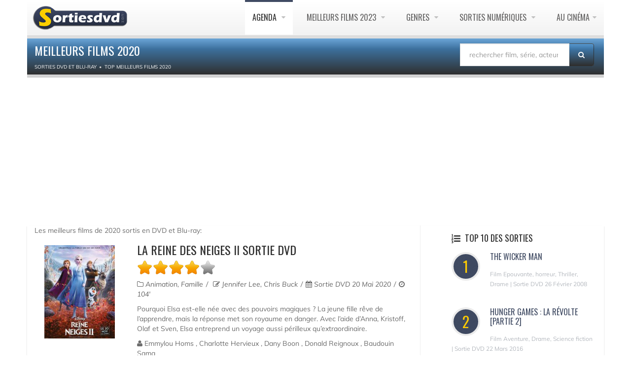

--- FILE ---
content_type: text/html; charset=UTF-8
request_url: https://www.sortiesdvd.com/meilleurs-films-2020.html
body_size: 15790
content:
<!DOCTYPE html>
<!--[if IE 7]>                  <html class="ie7 no-js" lang="fr">     <![endif]-->
<!--[if lte IE 8]>              <html class="ie8 no-js" lang="fr">     <![endif]-->
<!--[if (gte IE 9)|!(IE)]><!-->
<html class="not-ie no-js" lang="fr">
<!--<![endif]--><head>
<meta charset="utf-8">
<title>Meilleurs films 2020</title>
<meta name="description" content=" Les meilleurs films de 2020 sortis en DVD et Blu-ray: La Reine Des Neiges II, Star Wars : L'ascension De Skywalker, Joker, Tenet, Bad Boys For Life, Ça : Chapitre 2, Retour À Zombieland, Rambo - Last Blood, ">
	<meta http-equiv="X-UA-Compatible" content="IE=edge">
	<meta property="fb:pages" content="109461109169056" />
	<!-- Mobile Specific Metas
	================================================== -->
	<meta name="viewport" content="width=device-width,initial-scale=1.0,maximum-scale=1.0,user-scalable=0">
	<!-- Google Web Fonts
	================================================== -->
	<link href="https://plus.google.com/103433677741225670739" rel="publisher"/>
	<!-- CSS
	================================================== -->
	<!-- Base + Vendors CSS -->
	<link rel="stylesheet" href="/css/bootstrap.min.css">
	<link rel="stylesheet" href="/css/fonts/font-awesome/css/font-awesome.min.css">	
	<!-- Theme CSS-->
	<link rel="stylesheet" href="/css/theme.css">
	<link rel="stylesheet" href="/css/theme-elements.min.css">
	<!-- Skin CSS -->
	<link rel="stylesheet" href="/css/skins/blue.css">
	<!-- Head Libs -->
	<!--[if lt IE 9]>
		<script src="https://html5shim.googlecode.com/svn/trunk/html5.js"></script>
		<script src="/vendor/respond.min.js"></script>
	<![endif]-->
	<!--[if IE]>
		<link rel="stylesheet" href="css/ie.css">
	<![endif]-->
	<!-- Favicons
	================================================== -->
	<link rel="shortcut icon" href="/images/favicon.ico">
	<link rel="apple-touch-icon" href="/images/apple-touch-icon.png">
	<link rel="apple-touch-icon" sizes="72x72" href="/images/apple-touch-icon-72x72.png">
	<link rel="apple-touch-icon" sizes="114x114" href="/images/apple-touch-icon-114x114.png">
	<link rel="apple-touch-icon" sizes="144x144" href="/images/apple-touch-icon-144x144.png">
	<script src="https://cdn.jsdelivr.net/npm/lozad/dist/lozad.min.js"></script>
<!-- RGPD  -->
<meta name="amp-consent-blocking" content="amp-ad"><script async custom-element="amp-consent" src="https://cdn.ampproject.org/v0/amp-consent-0.1.js"></script><script async custom-element="amp-iframe" src="https://cdn.ampproject.org/v0/amp-iframe-0.1.js"></script><script async custom-element="amp-ad" src="https://cdn.ampproject.org/v0/amp-ad-0.1.js"></script>
<!-- RGPD  -->
<!-- anti blocage  -->
<script async src="https://fundingchoicesmessages.google.com/i/pub-8110238398701286?ers=1" nonce="uxhwrbbI7Z9_1t51ONHVzw"></script><script nonce="uxhwrbbI7Z9_1t51ONHVzw">(function() {function signalGooglefcPresent() {if (!window.frames['googlefcPresent']) {if (document.body) {const iframe = document.createElement('iframe'); iframe.style = 'width: 0; height: 0; border: none; z-index: -1000; left: -1000px; top: -1000px;'; iframe.style.display = 'none'; iframe.name = 'googlefcPresent'; document.body.appendChild(iframe);} else {setTimeout(signalGooglefcPresent, 0);}}}signalGooglefcPresent();})();</script>
<!-- anti blocage  -->
<!-- adscence auto AVEC CMP-->
<script async src="https://pagead2.googlesyndication.com/pagead/js/adsbygoogle.js?client=ca-pub-8110238398701286"
     crossorigin="anonymous"></script>
<!-- adscence auto -->

<!-- Sublime habillage  -->
<script type="text/javascript" src="https://sac.ayads.co/sublime/15410"></script>
<!-- Sublime habillage  -->

<script type="application/javascript" src="https://a.optimizesrv.com/pn.php"></script></head>
<body>
	<div class="site-wrapper" id="siteWrapper">
		<!-- RGPD  --><amp-consent id="googlefc" layout="nodisplay" type="googlefc"><script type="application/json">{"clientConfig":{"publisherIdentifier":"pub-8110238398701286"}}</script></amp-consent>
<!-- RGPD  -->
<header  class="header header-default"><div class="container">
  <div class="header-main">
	  <div class="container">
					<!-- Logo -->
					<div class="logo">
						<a href="https://www.sortiesdvd.com"><img alt="Sortie dvd " width="100%" class="lozad" data-src="/images/logo-dvd.png" ></a>
					</div>
					<!-- Logo / End -->
					<button type="button" class="navbar-toggle">
			        <i class="fa fa-bars"></i>
			      </button>
			      <!-- Navigation -->
					<nav class="nav-main">
						<ul data-breakpoint="992" class="flexnav">
								<li  class="active"><a href="https://www.sortiesdvd.com/prochainement.html" title="Agenda des sorties de films en DVD & Blu-ray et VOD ">Agenda </a>
                                  <ul>
<li><a href="https://www.sortiesdvd.com/octobre-2025.html" title="Sorties de octobre 2025"> octobre 2025</a></li>
<li><a href="https://www.sortiesdvd.com/novembre-2025.html" title="Sorties de novembre 2025"> novembre 2025</a></li>
<li><a href="https://www.sortiesdvd.com/decembre-2025.html" title="Sorties de décembre 2025"> décembre 2025</a></li>
<li><a href="https://www.sortiesdvd.com/janvier-2026.html" title="Sorties de janvier 2026"> janvier 2026</a></li>
<li><a href="https://www.sortiesdvd.com/fevrier-2026.html" title="Sorties de février 2026"> février 2026</a></li>
<li><a href="https://www.sortiesdvd.com/mars-2026.html" title="Sorties de mars 2026"> mars 2026</a></li>
<li><a href="https://www.sortiesdvd.com/avril-2026.html" title="Sorties de avril 2026"> avril 2026</a></li>
<li><a href="https://www.sortiesdvd.com/prochainement.html" title="Les prochaines sorties de films en DVD & Blu-ray et VOD">Prochainement en Vidéo </a></li>
</ul>
						</li>
                        <li><a href="https://www.sortiesdvd.com/meilleurs-films-2023.html" title="Top films - Classement des meilleurs films de 2023">Meilleurs Films 2023 </a>
							<ul><li><a href="https://www.sortiesdvd.com/meilleurs-films-2022.html" title="TOP films 2022">Meilleurs Films 2022 </a></li>
								<li><a href="https://www.sortiesdvd.com/meilleurs-films-2021.html" title="TOP films 2021">Meilleurs Films 2021 </a></li>
							</ul>
						</li>
						<li><a href="https://www.sortiesdvd.com/index.html" title="Les sorties de DVD et Blu-Ray classés par genres">Genres </a>
							<ul> 
							  <li><a href="https://www.sortiesdvd.com/dvd/genre/Action/1"> Sortie DVD Action </a></li>
								<li><a href="https://www.sortiesdvd.com/dvd/genre/Animation/1">Film D'Animation</a> </li>
								<li><a href="https://www.sortiesdvd.com/dvd/genre/Aventure/1"> Aventure Films</a> </li>
								<li><a href="https://www.sortiesdvd.com/dvd/genre/Biopic/1"> Biopic</a> </li>
								<li><a href="https://www.sortiesdvd.com/dvd/genre/Comédie+dramatique/1"> Comédie dramatique</a> </li>
								<li><a href="https://www.sortiesdvd.com/dvd/genre/Comédie/1"> Sortie DVD Comédie</a> </li>
								<li><a href="https://www.sortiesdvd.com/dvd/genre/Drame/1"> Drame</a> </li>
								<li><a href="https://www.sortiesdvd.com/dvd/genre/Documentaire/1">  Documentaire</a> </li>
								<li><a href="https://www.sortiesdvd.com/dvd/genre/Fantastique/1"> Fantastique</a> </li>
								<li><a href="https://www.sortiesdvd.com/editeur-Disney.html"> DVD Disney</a> </li>
								<li><a href="https://www.sortiesdvd.com/dvd/genre/Guerre/1"> Guerre</a> </li>
								<li><a href="https://www.sortiesdvd.com/dvd/genre/Historique/1">Films historique</a> </li>
								<li><a href="https://www.sortiesdvd.com/dvd/genre/Epouvante-horreur/1"> Horreur</a> </li>
								<li><a href="https://www.sortiesdvd.com/dvd/genre/Famille/1"> Famille</a> </li>
								<li><a href="https://www.sortiesdvd.com/dvd/genre/Policier/1">  Policier</a> </li>
								<li><a href="https://www.sortiesdvd.com/dvd/genre/Netflix/1">  Film Netflix</a> </li>

								<li><a href="https://www.sortiesdvd.com/dvd/genre/Romance/1">  Romance</a> </li>
								<li><a href="https://www.sortiesdvd.com/dvd/genre/Science+fiction/1"> Science-fiction</a> </li>
								<li><a href="https://www.sortiesdvd.com/dvd/genre/Thriller/1"> Thriller</a> </li>
								<li><a href="https://www.sortiesdvd.com/dvd/genre/Western/1"> Western</a> </li>
							</ul>
						</li>
						<li><a href="https://www.sortiesdvd.com/telecharger-film.html" title="Films et Série TV à télécharger légalement ou à voir en Streaming VOD ...">Sorties Numériques </a>
                          <ul>
                            <li><a href="https://www.sortiesdvd.com/telecharger-serie-tv.html"> Séries à Télécharger</a></li>
                                <li><a href="https://www.sortiesdvd.com/telecharger-film.html">Film Streaming</a></li></ul></li>
                        
						<li><a href="https://www.sortiesdvd.com/sorties-cinema.php" title="Les sorties cinéma : Les films actuellement en salles et ceux qui sortirons prochainement ">Au Cinéma</a>
							<ul>
								<li><a href="https://www.sortiesdvd.com/bandes-annonces.php">Bandes annonces </a></li>
                                <li><a href="https://www.sortiesdvd.com/actualites.html">Actualités cinéma </a></li>
                                <li><a href="https://www.sortiesdvd.com/sorties-cinema.php">A l'affiche au ciné </a></li>
								<li><a href="https://www.sortiesdvd.com/prochainement-au-cinema.php">Prochainement</a></li></ul></li>
						</ul>
						
					</nav>
					<!-- Navigation / End -->
				</div>
			</div>
			</div>
		</header>



      		<div class="container" id="container">
			<section class="page-heading">
				<div class="row">
					<div class="col-md-9">
						<h1>Meilleurs films 2020</h1>
						<ol class="breadcrumb" itemscope itemtype="http://schema.org/BreadcrumbList">
							<li itemprop="itemListElement" itemscope itemtype="http://schema.org/ListItem"><a itemprop="item" href="https://www.sortiesdvd.com"><span itemprop="name" >Sorties DVD et Blu-Ray </span></a>
								<meta itemprop="position" content="1"/>
								</li><li itemprop="itemListElement" itemscope  itemtype="http://schema.org/ListItem"><a itemprop="item" href="/meilleurs-films-2020.html"><span itemprop="name">Top Meilleurs films 2020</span></a> <meta itemprop="position" content="2" />							</li>
						</ol>
					</div><form action="https://www.sortiesdvd.com/recherche.php" method="post" name="recherche" class="search-form">
						<div class="input-group" style="margin-bottom: 10px; margin-top: 10px; margin-right: 20px;"><input type="hidden" name="type" value="recherche"/>
							<input type="search" class="form-control"  placeholder="rechercher film, série, acteur..." id="globalSearch" name="search">
							<span class="input-group-btn">
								<button class="btn" type="submit"><i class="fa fa-search"></i></button>
							</span>
						</div>
					</form>
				</div>
			</section>
		</div>
		<div class="container">
			<section class="page-content" id="page-content">
				<div class="container">
 <div class="row" style="webkit-box-shadow:0 2px 3px rgba(0,0,0,0.15);box-shadow:0 2px 3px rgba(0,0,0,0.15);background-color:#FFF;border:1px;border-color:#666">
		  <div class="content col-md-7"> Les meilleurs films de 2020 sortis en DVD et Blu-ray: <article class="entry entry__standard">
								<div class="row">
									<div class="col-sm-3 col-md-3">
										<figure class="alignnone entry-thumb">
											<a href="https://www.sortiesdvd.com/film-9138.html" title="DVD La Reine Des Neiges II"><img class="lozad" data-src="https://www.sortiesdvd.com/affichethumbliste/9138.jpg"  alt="sortie dvd	
 La Reine Des Neiges II" width="192" height="252"></a>
										</figure>
									</div>
									<div class="col-sm-9 col-md-9">
										<header class="entry-header">
											<h2><a href="https://www.sortiesdvd.com/film-9138.html" title="Sortie DVD La Reine Des Neiges II">La Reine Des Neiges II sortie dvd </a></h2>
   <div id="rating_9138" class="ratings">
  <div class="star_1  ratings_stars ratings_vote"></div><div class="star_2  ratings_stars ratings_vote"></div><div class="star_3  ratings_stars ratings_vote"></div><div class="star_4  ratings_stars ratings_vote"></div><div class="star_5 ratings_stars ratings_blank"></div> <div class="total_votes"></div></div><div class="entry-meta"> <span class="entry-category"><i class="fa fa-folder-o"></i> Animation,  Famille </span> <span class="entry-author"> <i class="fa fa-pencil-square-o"></i>  Jennifer Lee,   Chris Buck</span>  <span class="entry-date"><i class="fa fa-calendar"></i> Sortie DVD 20 Mai 2020 </span><span class="entry-date"><i class="fa fa-clock-o"></i> 104'</span>
</div>
</header>
<div class="excerpt">Pourquoi Elsa est-elle née avec des pouvoirs magiques ? La jeune fille rêve de l’apprendre, mais la réponse met son royaume en danger. Avec l’aide d’Anna, Kristoff, Olaf et Sven, Elsa entreprend un voyage aussi périlleux qu’extraordinaire.</div> 
<span class="entry-category"><i class="fa fa-user"></i>  Emmylou Homs , Charlotte Hervieux , Dany Boon , Donald Reignoux , Baudouin Sama  </span>

										<footer class="entry-footer">
										<div class="row">
						<span class="col-md-3"><a href="https://www.sortiesdvd.com/video-9138.html" class="btn btn-sm btn-danger" title="Regarder la bande annonce de La Reine Des Neiges II "> Bande annonce</a></span>
						<span class="col-md-3"><a href="https://www.sortiesdvd.com/telecharger-la-reine-des-neiges-ii-13444.html" class="btn btn-sm btn-success" title=" Voir Film La Reine Des Neiges II en streaming"> Regarder ce film </a></span></div>
										</footer>
									</div>
								</div>
							</article><article class="entry entry__standard">
								<div class="row">
									<div class="col-sm-3 col-md-3">
										<figure class="alignnone entry-thumb">
											<a href="https://www.sortiesdvd.com/film-8357.html" title="DVD Star Wars : L'ascension De Skywalker"><img class="lozad" data-src="https://www.sortiesdvd.com/affichethumbliste/8357.jpg"  alt="sortie dvd	
 Star Wars : L'ascension De Skywalker" width="192" height="252"></a>
										</figure>
									</div>
									<div class="col-sm-9 col-md-9">
										<header class="entry-header">
											<h2><a href="https://www.sortiesdvd.com/film-8357.html" title="Sortie DVD Star Wars : L'ascension De Skywalker">Star Wars : L'ascension De Skywalker sortie dvd </a></h2>
   <div id="rating_8357" class="ratings">
  <div class="star_1  ratings_stars ratings_vote"></div><div class="star_2  ratings_stars ratings_vote"></div><div class="star_3  ratings_stars ratings_vote"></div><div class="star_4  ratings_stars ratings_vote"></div><div class="star_5 ratings_stars ratings_blank"></div> <div class="total_votes"></div></div><div class="entry-meta"> <span class="entry-category"><i class="fa fa-folder-o"></i> Science fiction,  Aventure </span> <span class="entry-author"> <i class="fa fa-pencil-square-o"></i>  J.J. Abrams</span>  <span class="entry-date"><i class="fa fa-calendar"></i> Sortie DVD 05 Juin 2020 </span><span class="entry-date"><i class="fa fa-clock-o"></i> 142'</span>
</div>
</header>
<div class="excerpt">La conclusion de la saga Skywalker. De nouvelles légendes vont naître dans cette bataille épique pour la liberté.</div> 
<span class="entry-category"><i class="fa fa-user"></i>  Daisy Ridley , Adam Driver , Oscar Isaac , Keri Russell , John Boyega  </span>

										<footer class="entry-footer">
										<div class="row">
						<span class="col-md-3"><a href="https://www.sortiesdvd.com/video-8357.html" class="btn btn-sm btn-danger" title="Regarder la bande annonce de Star Wars : L'ascension De Skywalker "> Bande annonce</a></span>
						<span class="col-md-3"><a href="https://www.sortiesdvd.com/telecharger-star-wars--lascension-de-skywalker-13454.html" class="btn btn-sm btn-success" title=" Voir Film Star Wars : L'ascension De Skywalker en streaming"> Regarder ce film </a></span></div>
										</footer>
									</div>
								</div>
							</article><article class="entry entry__standard">
								<div class="row">
									<div class="col-sm-3 col-md-3">
										<figure class="alignnone entry-thumb">
											<a href="https://www.sortiesdvd.com/film-9173.html" title="DVD Joker"><img class="lozad" data-src="https://www.sortiesdvd.com/affichethumbliste/9173.jpg"  alt="sortie dvd	
 Joker" width="192" height="252"></a>
										</figure>
									</div>
									<div class="col-sm-9 col-md-9">
										<header class="entry-header">
											<h2><a href="https://www.sortiesdvd.com/film-9173.html" title="Sortie DVD Joker">Joker sortie dvd </a></h2>
   <div id="rating_9173" class="ratings">
  <div class="star_1  ratings_stars ratings_vote"></div><div class="star_2  ratings_stars ratings_vote"></div><div class="star_3  ratings_stars ratings_vote"></div><div class="star_4  ratings_stars ratings_vote"></div><div class="star_5 ratings_stars ratings_blank"></div> <div class="total_votes"></div></div><div class="entry-meta"> <span class="entry-category"><i class="fa fa-folder-o"></i> Drame </span> <span class="entry-author"> <i class="fa fa-pencil-square-o"></i>  Todd Phillips</span>  <span class="entry-date"><i class="fa fa-calendar"></i> Sortie DVD 05 Février 2020 </span><span class="entry-date"><i class="fa fa-clock-o"></i> 122'</span>
</div>
</header>
<div class="excerpt">Le film, qui relate une histoire originale inédite sur grand écran, se focalise sur la figure emblématique de l’ennemi juré de Batman. Il brosse le portrait d’Arthur Fleck, un homme sans concession méprisé par la société.</div> 
<span class="entry-category"><i class="fa fa-user"></i>  Joaquin Phoenix , Robert De Niro , Zazie Beetz , Frances Conroy , Brett Cullen  </span>

										<footer class="entry-footer">
										<div class="row">
						<span class="col-md-3"><a href="https://www.sortiesdvd.com/video-9173.html" class="btn btn-sm btn-danger" title="Regarder la bande annonce de Joker "> Bande annonce</a></span>
						<span class="col-md-3"><a href="https://www.sortiesdvd.com/telecharger-joker-13306.html" class="btn btn-sm btn-success" title=" Voir Film Joker en streaming"> Regarder ce film </a></span></div>
										</footer>
									</div>
								</div>
							</article><article class="entry entry__standard">
								<div class="row">
									<div class="col-sm-3 col-md-3">
										<figure class="alignnone entry-thumb">
											<a href="https://www.sortiesdvd.com/film-9842.html" title="DVD Tenet"><img class="lozad" data-src="https://www.sortiesdvd.com/affichethumbliste/9842.jpg"  alt="sortie dvd	
 Tenet" width="192" height="252"></a>
										</figure>
									</div>
									<div class="col-sm-9 col-md-9">
										<header class="entry-header">
											<h2><a href="https://www.sortiesdvd.com/film-9842.html" title="Sortie DVD Tenet">Tenet sortie dvd </a></h2>
   <div id="rating_9842" class="ratings">
  <div class="star_1  ratings_stars ratings_vote"></div><div class="star_2  ratings_stars ratings_vote"></div><div class="star_3  ratings_stars ratings_vote"></div><div class="star_4 ratings_stars ratings_blank"></div><div class="star_5 ratings_stars ratings_blank"></div> <div class="total_votes"></div></div><div class="entry-meta"> <span class="entry-category"><i class="fa fa-folder-o"></i> Action,  Romance,  Thriller,  Espionnage </span> <span class="entry-author"> <i class="fa fa-pencil-square-o"></i>  Christopher Nolan</span>  <span class="entry-date"><i class="fa fa-calendar"></i> Sortie DVD 15 Décembre 2020 </span><span class="entry-date"><i class="fa fa-clock-o"></i> 150'</span>
</div>
</header>
<div class="excerpt">Le nouveau film de Christopher Nolan dont l'action se déroule dans l'univers de l'espionnage international.</div> 
<span class="entry-category"><i class="fa fa-user"></i>  John David Washington , Robert Pattinson , Elizabeth Debicki , Dimple Kapadia , Aaron Taylor-Johnson  </span>

										<footer class="entry-footer">
										<div class="row">
						<span class="col-md-3"><a href="https://www.sortiesdvd.com/video-9842.html" class="btn btn-sm btn-danger" title="Regarder la bande annonce de Tenet "> Bande annonce</a></span>
						<span class="col-md-3"><a href="https://www.sortiesdvd.com/telecharger-tenet-14837.html" class="btn btn-sm btn-success" title=" Voir Film Tenet en streaming"> Regarder ce film </a></span></div>
										</footer>
									</div>
								</div>
							</article><article class="entry entry__standard">
								<div class="row">
									<div class="col-sm-3 col-md-3">
										<figure class="alignnone entry-thumb">
											<a href="https://www.sortiesdvd.com/film-6594.html" title="DVD Bad Boys For Life"><img class="lozad" data-src="https://www.sortiesdvd.com/affichethumbliste/6594.jpg"  alt="sortie dvd	
 Bad Boys For Life" width="192" height="252"></a>
										</figure>
									</div>
									<div class="col-sm-9 col-md-9">
										<header class="entry-header">
											<h2><a href="https://www.sortiesdvd.com/film-6594.html" title="Sortie DVD Bad Boys For Life">Bad Boys For Life sortie dvd </a></h2>
   <div id="rating_6594" class="ratings">
  <div class="star_1  ratings_stars ratings_vote"></div><div class="star_2  ratings_stars ratings_vote"></div><div class="star_3  ratings_stars ratings_vote"></div><div class="star_4 ratings_stars ratings_blank"></div><div class="star_5 ratings_stars ratings_blank"></div> <div class="total_votes"></div></div><div class="entry-meta"> <span class="entry-category"><i class="fa fa-folder-o"></i> Action,  Comédie </span> <span class="entry-author"> <i class="fa fa-pencil-square-o"></i>  Joe Carnahan</span>  <span class="entry-date"><i class="fa fa-calendar"></i> Sortie DVD 27 Mai 2020 </span><span class="entry-date"><i class="fa fa-clock-o"></i> 124'</span>
</div>
</header>
<div class="excerpt">Les Bad Boys Mike Lowrey et Marcus Burnett se retrouvent pour résoudre une ultime affaire.</div> 
<span class="entry-category"><i class="fa fa-user"></i>  Will Smith , Martin Lawrence , Vanessa Hudgens , Alexander Ludwig , Charles Melton  </span>

										<footer class="entry-footer">
										<div class="row">
						<span class="col-md-3"><a href="https://www.sortiesdvd.com/video-6594.html" class="btn btn-sm btn-danger" title="Regarder la bande annonce de Bad Boys For Life "> Bande annonce</a></span>
						<span class="col-md-3"></div>
										</footer>
									</div>
								</div>
							</article><article class="entry entry__standard">
								<div class="row">
									<div class="col-sm-3 col-md-3">
										<figure class="alignnone entry-thumb">
											<a href="https://www.sortiesdvd.com/film-8203.html" title="DVD Ça : Chapitre 2"><img class="lozad" data-src="https://www.sortiesdvd.com/affichethumbliste/8203.jpg"  alt="sortie dvd	
 Ça : Chapitre 2" width="192" height="252"></a>
										</figure>
									</div>
									<div class="col-sm-9 col-md-9">
										<header class="entry-header">
											<h2><a href="https://www.sortiesdvd.com/film-8203.html" title="Sortie DVD Ça : Chapitre 2">Ça : Chapitre 2 sortie dvd </a></h2>
   <div id="rating_8203" class="ratings">
  <div class="star_1  ratings_stars ratings_vote"></div><div class="star_2  ratings_stars ratings_vote"></div><div class="star_3  ratings_stars ratings_vote"></div><div class="star_4  ratings_stars ratings_vote"></div><div class="star_5 ratings_stars ratings_blank"></div> <div class="total_votes"></div></div><div class="entry-meta"> <span class="entry-category"><i class="fa fa-folder-o"></i> Epouvante-horreur </span> <span class="entry-author"> <i class="fa fa-pencil-square-o"></i>  Andy Muschietti</span>  <span class="entry-date"><i class="fa fa-calendar"></i> Sortie DVD 15 Janvier 2020 </span><span class="entry-date"><i class="fa fa-clock-o"></i> 170'</span>
</div>
</header>
<div class="excerpt">27 ans après la victoire du Club des Ratés sur Grippe-Sou, le sinistre Clown est de retour pour semer la terreur dans les rues de Derry. Désormais adultes, les membres du Club ont tous quitté la petite ville pour faire leur vie. Cependant, lorsqu'on...</div> 
<span class="entry-category"><i class="fa fa-user"></i>  Bill Skarsgård , James McAvoy , Jessica Chastain , Bill Hader , Isaiah Mustafa  </span>

										<footer class="entry-footer">
										<div class="row">
						<span class="col-md-3"><a href="https://www.sortiesdvd.com/video-8203.html" class="btn btn-sm btn-danger" title="Regarder la bande annonce de Ça : Chapitre 2 "> Bande annonce</a></span>
						<span class="col-md-3"><a href="https://www.sortiesdvd.com/telecharger-a--chapitre-2-13309.html" class="btn btn-sm btn-success" title=" Voir Film Ça : Chapitre 2 en streaming"> Regarder ce film </a></span></div>
										</footer>
									</div>
								</div>
							</article><article class="entry entry__standard">
								<div class="row">
									<div class="col-sm-3 col-md-3">
										<figure class="alignnone entry-thumb">
											<a href="https://www.sortiesdvd.com/film-9172.html" title="DVD Retour À Zombieland"><img class="lozad" data-src="https://www.sortiesdvd.com/affichethumbliste/9172.jpg"  alt="sortie dvd	
 Retour À Zombieland" width="192" height="252"></a>
										</figure>
									</div>
									<div class="col-sm-9 col-md-9">
										<header class="entry-header">
											<h2><a href="https://www.sortiesdvd.com/film-9172.html" title="Sortie DVD Retour À Zombieland">Retour À Zombieland sortie dvd </a></h2>
   <div id="rating_9172" class="ratings">
  <div class="star_1  ratings_stars ratings_vote"></div><div class="star_2  ratings_stars ratings_vote"></div><div class="star_3  ratings_stars ratings_vote"></div><div class="star_4 ratings_stars ratings_blank"></div><div class="star_5 ratings_stars ratings_blank"></div> <div class="total_votes"></div></div><div class="entry-meta"> <span class="entry-category"><i class="fa fa-folder-o"></i> Comédie,  Epouvante-horreur,  Action </span> <span class="entry-author"> <i class="fa fa-pencil-square-o"></i>  Ruben Fleischer</span>  <span class="entry-date"><i class="fa fa-calendar"></i> Sortie DVD 11 Mars 2020 </span><span class="entry-date"><i class="fa fa-clock-o"></i> 99'</span>
</div>
</header>
<div class="excerpt">Le chaos règne partout dans le pays, depuis la Maison Blanche jusqu’aux petites villes les plus reculées. Nos quatre tueurs doivent désormais affronter de nouvelles races de zombies qui ont évolué en dix ans et une poignée de rescapés humains.</div> 
<span class="entry-category"><i class="fa fa-user"></i>  Woody Harrelson , Jesse Eisenberg , Emma Stone , Abigail Breslin , Rosario Dawson  </span>

										<footer class="entry-footer">
										<div class="row">
						<span class="col-md-3"><a href="https://www.sortiesdvd.com/video-9172.html" class="btn btn-sm btn-danger" title="Regarder la bande annonce de Retour À Zombieland "> Bande annonce</a></span>
						<span class="col-md-3"><a href="https://www.sortiesdvd.com/telecharger-retour--zombieland-13357.html" class="btn btn-sm btn-success" title=" Voir Film Retour À Zombieland en streaming"> Regarder ce film </a></span></div>
										</footer>
									</div>
								</div>
							</article><article class="entry entry__standard">
								<div class="row">
									<div class="col-sm-3 col-md-3">
										<figure class="alignnone entry-thumb">
											<a href="https://www.sortiesdvd.com/film-9431.html" title="DVD Rambo - Last Blood"><img class="lozad" data-src="https://www.sortiesdvd.com/affichethumbliste/9431.jpg"  alt="sortie dvd	
 Rambo - Last Blood" width="192" height="252"></a>
										</figure>
									</div>
									<div class="col-sm-9 col-md-9">
										<header class="entry-header">
											<h2><a href="https://www.sortiesdvd.com/film-9431.html" title="Sortie DVD Rambo - Last Blood">Rambo - Last Blood sortie dvd </a></h2>
   <div id="rating_9431" class="ratings">
  <div class="star_1  ratings_stars ratings_vote"></div><div class="star_2  ratings_stars ratings_vote"></div><div class="star_3  ratings_stars ratings_vote"></div><div class="star_4 ratings_stars ratings_blank"></div><div class="star_5 ratings_stars ratings_blank"></div> <div class="total_votes"></div></div><div class="entry-meta"> <span class="entry-category"><i class="fa fa-folder-o"></i> Action </span> <span class="entry-author"> <i class="fa fa-pencil-square-o"></i>  Adrian Grunberg</span>  <span class="entry-date"><i class="fa fa-calendar"></i> Sortie DVD 25 Janvier 2020 </span><span class="entry-date"><i class="fa fa-clock-o"></i> 100'</span>
</div>
</header>
<div class="excerpt">Cinquième épisode de la saga Rambo. 
Vétéran de la Guerre du Vietnam, John Rambo va devoir affronter un cartel mexicain.</div> 
<span class="entry-category"><i class="fa fa-user"></i>  Sylvester Stallone , Yvette Monreal , Adriana Barraza , Paz Vega , Sergio Peris-Mencheta  </span>

										<footer class="entry-footer">
										<div class="row">
						<span class="col-md-3"><a href="https://www.sortiesdvd.com/video-9431.html" class="btn btn-sm btn-danger" title="Regarder la bande annonce de Rambo - Last Blood "> Bande annonce</a></span>
						<span class="col-md-3"></div>
										</footer>
									</div>
								</div>
							</article><article class="entry entry__standard">
								<div class="row">
									<div class="col-sm-3 col-md-3">
										<figure class="alignnone entry-thumb">
											<a href="https://www.sortiesdvd.com/film-9140.html" title="DVD Terminator: Dark Fate"><img class="lozad" data-src="https://www.sortiesdvd.com/affichethumbliste/9140.jpg"  alt="sortie dvd	
 Terminator: Dark Fate" width="192" height="252"></a>
										</figure>
									</div>
									<div class="col-sm-9 col-md-9">
										<header class="entry-header">
											<h2><a href="https://www.sortiesdvd.com/film-9140.html" title="Sortie DVD Terminator: Dark Fate">Terminator: Dark Fate sortie dvd </a></h2>
   <div id="rating_9140" class="ratings">
  <div class="star_1  ratings_stars ratings_vote"></div><div class="star_2  ratings_stars ratings_vote"></div><div class="star_3  ratings_stars ratings_vote"></div><div class="star_4 ratings_stars ratings_blank"></div><div class="star_5 ratings_stars ratings_blank"></div> <div class="total_votes"></div></div><div class="entry-meta"> <span class="entry-category"><i class="fa fa-folder-o"></i> Action,  Science fiction </span> <span class="entry-author"> <i class="fa fa-pencil-square-o"></i>  Tim Miller</span>  <span class="entry-date"><i class="fa fa-calendar"></i> Sortie DVD 11 Mars 2020 </span><span class="entry-date"><i class="fa fa-clock-o"></i> 129'</span>
</div>
</header>
<div class="excerpt">De nos jours à Mexico. Dani Ramos, 21 ans, travaille sur une chaîne de montage dans une usine automobile. Celle-ci voit sa vie bouleversée quand elle se retrouve soudainement confrontée à 2 inconnus : d’un côté Gabriel, une machine Terminator...</div> 
<span class="entry-category"><i class="fa fa-user"></i>  Arnold Schwarzenegger , Linda Hamilton , Mackenzie Davis , Gabriel Luna , Natalia Reyes  </span>

										<footer class="entry-footer">
										<div class="row">
						<span class="col-md-3"><a href="https://www.sortiesdvd.com/video-9140.html" class="btn btn-sm btn-danger" title="Regarder la bande annonce de Terminator: Dark Fate "> Bande annonce</a></span>
						<span class="col-md-3"><a href="https://www.sortiesdvd.com/telecharger-terminator-dark-fate-13353.html" class="btn btn-sm btn-success" title=" Voir Film Terminator: Dark Fate en streaming"> Regarder ce film </a></span></div>
										</footer>
									</div>
								</div>
							</article><article class="entry entry__standard">
								<div class="row">
									<div class="col-sm-3 col-md-3">
										<figure class="alignnone entry-thumb">
											<a href="https://www.sortiesdvd.com/film-9481.html" title="DVD Jumanji : Next Level"><img class="lozad" data-src="https://www.sortiesdvd.com/affichethumbliste/9481.jpg"  alt="sortie dvd	
 Jumanji : Next Level" width="192" height="252"></a>
										</figure>
									</div>
									<div class="col-sm-9 col-md-9">
										<header class="entry-header">
											<h2><a href="https://www.sortiesdvd.com/film-9481.html" title="Sortie DVD Jumanji : Next Level">Jumanji : Next Level sortie dvd </a></h2>
   <div id="rating_9481" class="ratings">
  <div class="star_1  ratings_stars ratings_vote"></div><div class="star_2  ratings_stars ratings_vote"></div><div class="star_3  ratings_stars ratings_vote"></div><div class="star_4  ratings_stars ratings_vote"></div><div class="star_5 ratings_stars ratings_blank"></div> <div class="total_votes"></div></div><div class="entry-meta"> <span class="entry-category"><i class="fa fa-folder-o"></i> Aventure,  Comédie </span> <span class="entry-author"> <i class="fa fa-pencil-square-o"></i>  Jake Kasdan</span>  <span class="entry-date"><i class="fa fa-calendar"></i> Sortie DVD 15 Avril 2020 </span><span class="entry-date"><i class="fa fa-clock-o"></i> 124'</span>
</div>
</header>
<div class="excerpt">L'équipe est de retour mais le jeu a changé. Alors qu'ils retournent dans Jumanji pour secourir l'un des leurs, ils découvrent un monde totalement inattendu. Des déserts arides aux montagnes enneigées, les joueurs vont devoir braver des espaces...</div> 
<span class="entry-category"><i class="fa fa-user"></i>  Dwayne Johnson , Jack Black , Kevin Hart , Karen Gillan , Nick Jonas  </span>

										<footer class="entry-footer">
										<div class="row">
						<span class="col-md-3"><a href="https://www.sortiesdvd.com/video-9481.html" class="btn btn-sm btn-danger" title="Regarder la bande annonce de Jumanji : Next Level "> Bande annonce</a></span>
						<span class="col-md-3"><a href="https://www.sortiesdvd.com/telecharger-jumanji--next-level-13443.html" class="btn btn-sm btn-success" title=" Voir Film Jumanji : Next Level en streaming"> Regarder ce film </a></span></div>
										</footer>
									</div>
								</div>
							</article><article class="entry entry__standard">
								<div class="row">
									<div class="col-sm-3 col-md-3">
										<figure class="alignnone entry-thumb">
											<a href="https://www.sortiesdvd.com/film-9413.html" title="DVD Maléfique Le Pouvoir Du Mal"><img class="lozad" data-src="https://www.sortiesdvd.com/affichethumbliste/9413.jpg"  alt="sortie dvd	
 Maléfique Le Pouvoir Du Mal" width="192" height="252"></a>
										</figure>
									</div>
									<div class="col-sm-9 col-md-9">
										<header class="entry-header">
											<h2><a href="https://www.sortiesdvd.com/film-9413.html" title="Sortie DVD Maléfique Le Pouvoir Du Mal">Maléfique Le Pouvoir Du Mal sortie dvd </a></h2>
   <div id="rating_9413" class="ratings">
  <div class="star_1  ratings_stars ratings_vote"></div><div class="star_2  ratings_stars ratings_vote"></div><div class="star_3  ratings_stars ratings_vote"></div><div class="star_4  ratings_stars ratings_vote"></div><div class="star_5 ratings_stars ratings_blank"></div> <div class="total_votes"></div></div><div class="entry-meta"> <span class="entry-category"><i class="fa fa-folder-o"></i> Fantastique,  Aventure </span> <span class="entry-author"> <i class="fa fa-pencil-square-o"></i>  Joachim Rønning</span>  <span class="entry-date"><i class="fa fa-calendar"></i> Sortie DVD 21 Février 2020 </span><span class="entry-date"><i class="fa fa-clock-o"></i> 119'</span>
</div>
</header>
<div class="excerpt">Plusieurs années après avoir découvert pourquoi la plus célèbre méchante Disney avait un cœur si dur et ce qui l’avait conduit à jeter un terrible sort à la princesse Aurore, « Maléfique : Le Pouvoir du Mal » continue d’explorer les...</div> 
<span class="entry-category"><i class="fa fa-user"></i>  Angelina Jolie , Elle Fanning , Harris Dickinson , Michelle Pfeiffer , Sam Riley  </span>

										<footer class="entry-footer">
										<div class="row">
						<span class="col-md-3"><a href="https://www.sortiesdvd.com/video-9413.html" class="btn btn-sm btn-danger" title="Regarder la bande annonce de Maléfique Le Pouvoir Du Mal "> Bande annonce</a></span>
						<span class="col-md-3"><a href="https://www.sortiesdvd.com/telecharger-malfique-le-pouvoir-du-mal-13351.html" class="btn btn-sm btn-success" title=" Voir Film Maléfique Le Pouvoir Du Mal en streaming"> Regarder ce film </a></span></div>
										</footer>
									</div>
								</div>
							</article><article class="entry entry__standard">
								<div class="row">
									<div class="col-sm-3 col-md-3">
										<figure class="alignnone entry-thumb">
											<a href="https://www.sortiesdvd.com/film-9175.html" title="DVD Ad Astra"><img class="lozad" data-src="https://www.sortiesdvd.com/affichethumbliste/9175.jpg"  alt="sortie dvd	
 Ad Astra" width="192" height="252"></a>
										</figure>
									</div>
									<div class="col-sm-9 col-md-9">
										<header class="entry-header">
											<h2><a href="https://www.sortiesdvd.com/film-9175.html" title="Sortie DVD Ad Astra">Ad Astra sortie dvd </a></h2>
   <div id="rating_9175" class="ratings">
  <div class="star_1  ratings_stars ratings_vote"></div><div class="star_2  ratings_stars ratings_vote"></div><div class="star_3  ratings_stars ratings_vote"></div><div class="star_4 ratings_stars ratings_blank"></div><div class="star_5 ratings_stars ratings_blank"></div> <div class="total_votes"></div></div><div class="entry-meta"> <span class="entry-category"><i class="fa fa-folder-o"></i> Science fiction </span> <span class="entry-author"> <i class="fa fa-pencil-square-o"></i>  James Gray</span>  <span class="entry-date"><i class="fa fa-calendar"></i> Sortie DVD 31 Janvier 2020 </span><span class="entry-date"><i class="fa fa-clock-o"></i> 124'</span>
</div>
</header>
<div class="excerpt">L’astronaute Roy McBride s’aventure jusqu’aux confins du système solaire à la recherche de son père disparu et pour résoudre un mystère qui menace la survie de notre planète. Lors de son voyage, il sera confronté à des révélations mettant...</div> 
<span class="entry-category"><i class="fa fa-user"></i>  Brad Pitt , Tommy Lee Jones , Ruth Negga , Donald Sutherland , Jamie Kennedy  </span>

										<footer class="entry-footer">
										<div class="row">
						<span class="col-md-3"><a href="https://www.sortiesdvd.com/video-9175.html" class="btn btn-sm btn-danger" title="Regarder la bande annonce de Ad Astra "> Bande annonce</a></span>
						<span class="col-md-3"><a href="https://www.sortiesdvd.com/telecharger-ad-astra-13305.html" class="btn btn-sm btn-success" title=" Voir Film Ad Astra en streaming"> Regarder ce film </a></span></div>
										</footer>
									</div>
								</div>
							</article><article class="entry entry__standard">
								<div class="row">
									<div class="col-sm-3 col-md-3">
										<figure class="alignnone entry-thumb">
											<a href="https://www.sortiesdvd.com/film-9690.html" title="DVD A Couteaux Tirés"><img class="lozad" data-src="https://www.sortiesdvd.com/affichethumbliste/9690.jpg"  alt="sortie dvd	
 A Couteaux Tirés" width="192" height="252"></a>
										</figure>
									</div>
									<div class="col-sm-9 col-md-9">
										<header class="entry-header">
											<h2><a href="https://www.sortiesdvd.com/film-9690.html" title="Sortie DVD A Couteaux Tirés">A Couteaux Tirés sortie dvd </a></h2>
   <div id="rating_9690" class="ratings">
  <div class="star_1  ratings_stars ratings_vote"></div><div class="star_2  ratings_stars ratings_vote"></div><div class="star_3  ratings_stars ratings_vote"></div><div class="star_4  ratings_stars ratings_vote"></div><div class="star_5 ratings_stars ratings_blank"></div> <div class="total_votes"></div></div><div class="entry-meta"> <span class="entry-category"><i class="fa fa-folder-o"></i> Thriller,  Comédie dramatique </span> <span class="entry-author"> <i class="fa fa-pencil-square-o"></i>  Rian Johnson</span>  <span class="entry-date"><i class="fa fa-calendar"></i> Sortie DVD 27 Mars 2020 </span><span class="entry-date"><i class="fa fa-clock-o"></i> 131'</span>
</div>
</header>
<div class="excerpt">Célèbre auteur de polars, Harlan Thrombey est retrouvé mort dans sa somptueuse propriété, le soir de ses 85 ans. L’esprit affûté et la mine débonnaire, le détective Benoit Blanc est alors engagé par un commanditaire anonyme afin d’élucider...</div> 
<span class="entry-category"><i class="fa fa-user"></i>  Daniel Craig , Chris Evans , Ana de Armas , Jamie Lee Curtis , Michael Shannon  </span>

										<footer class="entry-footer">
										<div class="row">
						<span class="col-md-3"><a href="https://www.sortiesdvd.com/video-9690.html" class="btn btn-sm btn-danger" title="Regarder la bande annonce de A Couteaux Tirés "> Bande annonce</a></span>
						<span class="col-md-3"></div>
										</footer>
									</div>
								</div>
							</article><article class="entry entry__standard">
								<div class="row">
									<div class="col-sm-3 col-md-3">
										<figure class="alignnone entry-thumb">
											<a href="https://www.sortiesdvd.com/film-9535.html" title="DVD La Chute Du Président"><img class="lozad" data-src="https://www.sortiesdvd.com/affichethumbliste/9535.jpg"  alt="sortie dvd	
 La Chute Du Président" width="192" height="252"></a>
										</figure>
									</div>
									<div class="col-sm-9 col-md-9">
										<header class="entry-header">
											<h2><a href="https://www.sortiesdvd.com/film-9535.html" title="Sortie DVD La Chute Du Président">La Chute Du Président sortie dvd </a></h2>
   <div id="rating_9535" class="ratings">
  <div class="star_1  ratings_stars ratings_vote"></div><div class="star_2  ratings_stars ratings_vote"></div><div class="star_3  ratings_stars ratings_vote"></div><div class="star_4 ratings_stars ratings_blank"></div><div class="star_5 ratings_stars ratings_blank"></div> <div class="total_votes"></div></div><div class="entry-meta"> <span class="entry-category"><i class="fa fa-folder-o"></i> Action </span> <span class="entry-author"> <i class="fa fa-pencil-square-o"></i>  Ric Roman Waugh</span>  <span class="entry-date"><i class="fa fa-calendar"></i> Sortie DVD 03 Janvier 2020 </span><span class="entry-date"><i class="fa fa-clock-o"></i> 121'</span>
</div>
</header>
<div class="excerpt">Victime d’un coup monté, Mike Banning, agent des services secrets, est accusé d’être le cerveau d’une tentative d’assassinat envers le président américain, Allan Trumbull. Poursuivi par le FBI, il va devoir combattre pour survivre et trouver...</div> 
<span class="entry-category"><i class="fa fa-user"></i>  Gerard Butler , Morgan Freeman , Lance Reddick , Jada Pinkett Smith , Piper Perabo  </span>

										<footer class="entry-footer">
										<div class="row">
						<span class="col-md-3"><a href="https://www.sortiesdvd.com/video-9535.html" class="btn btn-sm btn-danger" title="Regarder la bande annonce de La Chute Du Président "> Bande annonce</a></span>
						<span class="col-md-3"><a href="https://www.sortiesdvd.com/telecharger-la-chute-du-prsident-13316.html" class="btn btn-sm btn-success" title=" Voir Film La Chute Du Président en streaming"> Regarder ce film </a></span></div>
										</footer>
									</div>
								</div>
							</article><article class="entry entry__standard">
								<div class="row">
									<div class="col-sm-3 col-md-3">
										<figure class="alignnone entry-thumb">
											<a href="https://www.sortiesdvd.com/film-5840.html" title="DVD Max Steel"><img class="lozad" data-src="https://www.sortiesdvd.com/affichethumbliste/5840.jpg"  alt="sortie dvd	
 Max Steel" width="192" height="252"></a>
										</figure>
									</div>
									<div class="col-sm-9 col-md-9">
										<header class="entry-header">
											<h2><a href="https://www.sortiesdvd.com/film-5840.html" title="Sortie DVD Max Steel">Max Steel sortie dvd </a></h2>
   <div id="rating_5840" class="ratings">
  <div class="star_1  ratings_stars ratings_vote"></div><div class="star_2  ratings_stars ratings_vote"></div><div class="star_3  ratings_stars ratings_vote"></div><div class="star_4 ratings_stars ratings_blank"></div><div class="star_5 ratings_stars ratings_blank"></div> <div class="total_votes"></div></div><div class="entry-meta"> <span class="entry-category"><i class="fa fa-folder-o"></i> Action,  Fantastique </span> <span class="entry-author"> <i class="fa fa-pencil-square-o"></i>  Stewart Hendler</span>  <span class="entry-date"><i class="fa fa-calendar"></i> Sortie DVD 12 Décembre 2020 </span><span class="entry-date"><i class="fa fa-clock-o"></i> 88'</span>
</div>
</header>
<div class="excerpt">Max Steel, un jeune homme de 19 ans, passionné de sports extremes, est engagé par une agence secrète après avoir été exposé à des particules microscopiques appelées " nanobots " qui on dévéloppé chez lui des capacité surhumaines.</div> 
<span class="entry-category"><i class="fa fa-user"></i>  Ben Winchell , Maria Bello , Andy Garcia , Ana Villafañe , Mike Doyle  </span>

										<footer class="entry-footer">
										<div class="row">
						<span class="col-md-3"><a href="https://www.sortiesdvd.com/video-5840.html" class="btn btn-sm btn-danger" title="Regarder la bande annonce de Max Steel "> Bande annonce</a></span>
						<span class="col-md-3"><a href="https://www.sortiesdvd.com/telecharger-max-steel-14833.html" class="btn btn-sm btn-success" title=" Voir Film Max Steel en streaming"> Regarder ce film </a></span></div>
										</footer>
									</div>
								</div>
							</article><article class="entry entry__standard">
								<div class="row">
									<div class="col-sm-3 col-md-3">
										<figure class="alignnone entry-thumb">
											<a href="https://www.sortiesdvd.com/film-9586.html" title="DVD Inséparables"><img class="lozad" data-src="https://www.sortiesdvd.com/affichethumbliste/9586.jpg"  alt="sortie dvd	
 Inséparables" width="192" height="252"></a>
										</figure>
									</div>
									<div class="col-sm-9 col-md-9">
										<header class="entry-header">
											<h2><a href="https://www.sortiesdvd.com/film-9586.html" title="Sortie DVD Inséparables">Inséparables sortie dvd </a></h2>
   <div id="rating_9586" class="ratings">
  <div class="star_1  ratings_stars ratings_vote"></div><div class="star_2  ratings_stars ratings_vote"></div><div class="star_3  ratings_stars ratings_vote"></div><div class="star_4 ratings_stars ratings_blank"></div><div class="star_5 ratings_stars ratings_blank"></div> <div class="total_votes"></div></div><div class="entry-meta"> <span class="entry-category"><i class="fa fa-folder-o"></i> Comédie </span> <span class="entry-author"> <i class="fa fa-pencil-square-o"></i>  Varante Soudjian</span>  <span class="entry-date"><i class="fa fa-calendar"></i> Sortie DVD 08 Janvier 2020 </span><span class="entry-date"><i class="fa fa-clock-o"></i> 94'</span>
</div>
</header>
<div class="excerpt">Mika, un petit escroc, a fait un rapide tour en prison, où il a fait la connaissance de « Poutine », un détenu cinglé et imprévisible. Sitôt sa peine purgée, il décide de repartir à zéro et de refaire sa vie. Alors qu’il s’apprête à...</div> 
<span class="entry-category"><i class="fa fa-user"></i>  Ahmed Sylla , Alban Ivanov , Judith El Zein , Ornella Fleury , Christian Bujeau  </span>

										<footer class="entry-footer">
										<div class="row">
						<span class="col-md-3"><a href="https://www.sortiesdvd.com/video-9586.html" class="btn btn-sm btn-danger" title="Regarder la bande annonce de Inséparables "> Bande annonce</a></span>
						<span class="col-md-3"><a href="https://www.sortiesdvd.com/telecharger-insparables-2019-13314.html" class="btn btn-sm btn-success" title=" Voir Film Inséparables en streaming"> Regarder ce film </a></span></div>
										</footer>
									</div>
								</div>
							</article><article class="entry entry__standard">
								<div class="row">
									<div class="col-sm-3 col-md-3">
										<figure class="alignnone entry-thumb">
											<a href="https://www.sortiesdvd.com/film-9536.html" title="DVD Une Fille Facile"><img class="lozad" data-src="https://www.sortiesdvd.com/affichethumbliste/9536.jpg"  alt="sortie dvd	
 Une Fille Facile" width="192" height="252"></a>
										</figure>
									</div>
									<div class="col-sm-9 col-md-9">
										<header class="entry-header">
											<h2><a href="https://www.sortiesdvd.com/film-9536.html" title="Sortie DVD Une Fille Facile">Une Fille Facile sortie dvd </a></h2>
   <div id="rating_9536" class="ratings">
  <div class="star_1  ratings_stars ratings_vote"></div><div class="star_2  ratings_stars ratings_vote"></div><div class="star_3  ratings_stars ratings_vote"></div><div class="star_4 ratings_stars ratings_blank"></div><div class="star_5 ratings_stars ratings_blank"></div> <div class="total_votes"></div></div><div class="entry-meta"> <span class="entry-category"><i class="fa fa-folder-o"></i> Drame,  Comédie </span> <span class="entry-author"> <i class="fa fa-pencil-square-o"></i>  Rebecca Zlotowski</span>  <span class="entry-date"><i class="fa fa-calendar"></i> Sortie DVD 21 Janvier 2020 </span><span class="entry-date"><i class="fa fa-clock-o"></i> 91'</span>
</div>
</header>
<div class="excerpt">Naïma a 16 ans et vit à Cannes. Alors qu'elle se donne l'été pour choisir ce qu'elle veut faire dans la vie, sa cousine Sofia, au mode de vie attirant, vient passer les vacances avec elle. Ensemble, elles vont vivre un été inoubliable.</div> 
<span class="entry-category"><i class="fa fa-user"></i>  Mina Farid , Zahia Dehar , Benoît Magimel , Nuno Lopes , Clotilde Courau  </span>

										<footer class="entry-footer">
										<div class="row">
						<span class="col-md-3"><a href="https://www.sortiesdvd.com/video-9536.html" class="btn btn-sm btn-danger" title="Regarder la bande annonce de Une Fille Facile "> Bande annonce</a></span>
						<span class="col-md-3"><a href="https://www.sortiesdvd.com/telecharger-une-fille-facile-13505.html" class="btn btn-sm btn-success" title=" Voir Film Une Fille Facile en streaming"> Regarder ce film </a></span></div>
										</footer>
									</div>
								</div>
							</article><article class="entry entry__standard">
								<div class="row">
									<div class="col-sm-3 col-md-3">
										<figure class="alignnone entry-thumb">
											<a href="https://www.sortiesdvd.com/film-9473.html" title="DVD La Vie Scolaire"><img class="lozad" data-src="https://www.sortiesdvd.com/affichethumbliste/9473.jpg"  alt="sortie dvd	
 La Vie Scolaire" width="192" height="252"></a>
										</figure>
									</div>
									<div class="col-sm-9 col-md-9">
										<header class="entry-header">
											<h2><a href="https://www.sortiesdvd.com/film-9473.html" title="Sortie DVD La Vie Scolaire">La Vie Scolaire sortie dvd </a></h2>
   <div id="rating_9473" class="ratings">
  <div class="star_1  ratings_stars ratings_vote"></div><div class="star_2  ratings_stars ratings_vote"></div><div class="star_3  ratings_stars ratings_vote"></div><div class="star_4  ratings_stars ratings_vote"></div><div class="star_5 ratings_stars ratings_blank"></div> <div class="total_votes"></div></div><div class="entry-meta"> <span class="entry-category"><i class="fa fa-folder-o"></i> Comédie dramatique </span> <span class="entry-author"> <i class="fa fa-pencil-square-o"></i>  Grand Corps Malade,   Mehdi Idir</span>  <span class="entry-date"><i class="fa fa-calendar"></i> Sortie DVD 08 Janvier 2020 </span><span class="entry-date"><i class="fa fa-clock-o"></i> 112'</span>
</div>
</header>
<div class="excerpt">Une année au coeur de l'école de la république, de la vie... et de la démerde ! Samia, jeune CPE novice, débarque de son Ardèche natale dans un collège réputé difficile de la ville de Saint-Denis. Elle y découvre les problèmes récurrents de...</div> 
<span class="entry-category"><i class="fa fa-user"></i>  Zita Hanrot , Liam Pierron , Soufiane Guerrab , Moussa Mansaly , Alban Ivanov  </span>

										<footer class="entry-footer">
										<div class="row">
						<span class="col-md-3"><a href="https://www.sortiesdvd.com/video-9473.html" class="btn btn-sm btn-danger" title="Regarder la bande annonce de La Vie Scolaire "> Bande annonce</a></span>
						<span class="col-md-3"><a href="https://www.sortiesdvd.com/telecharger-la-vie-scolaire-13275.html" class="btn btn-sm btn-success" title=" Voir Film La Vie Scolaire en streaming"> Regarder ce film </a></span></div>
										</footer>
									</div>
								</div>
							</article><article class="entry entry__standard">
								<div class="row">
									<div class="col-sm-3 col-md-3">
										<figure class="alignnone entry-thumb">
											<a href="https://www.sortiesdvd.com/film-9717.html" title="DVD Midway"><img class="lozad" data-src="https://www.sortiesdvd.com/affichethumbliste/9717.jpg"  alt="sortie dvd	
 Midway" width="192" height="252"></a>
										</figure>
									</div>
									<div class="col-sm-9 col-md-9">
										<header class="entry-header">
											<h2><a href="https://www.sortiesdvd.com/film-9717.html" title="Sortie DVD Midway">Midway sortie dvd </a></h2>
   <div id="rating_9717" class="ratings">
  <div class="star_1  ratings_stars ratings_vote"></div><div class="star_2  ratings_stars ratings_vote"></div><div class="star_3  ratings_stars ratings_vote"></div><div class="star_4 ratings_stars ratings_blank"></div><div class="star_5 ratings_stars ratings_blank"></div> <div class="total_votes"></div></div><div class="entry-meta"> <span class="entry-category"><i class="fa fa-folder-o"></i> Action,  Historique,  Guerre </span> <span class="entry-author"> <i class="fa fa-pencil-square-o"></i>  Roland Emmerich</span>  <span class="entry-date"><i class="fa fa-calendar"></i> Sortie DVD 06 Mars 2020 </span><span class="entry-date"><i class="fa fa-clock-o"></i> 139'</span>
</div>
</header>
<div class="excerpt">Après la débâcle de Pearl Harbor qui a laissé la flotte américaine dévastée, la marine impériale japonaise prépare une nouvelle attaque qui devrait éliminer définitivement les forces aéronavales restantes de son adversaire. La campagne du...</div> 
<span class="entry-category"><i class="fa fa-user"></i>  Ed Skrein , Patrick Wilson , Woody Harrelson , Luke Evans , Aaron Eckhart  </span>

										<footer class="entry-footer">
										<div class="row">
						<span class="col-md-3"><a href="https://www.sortiesdvd.com/video-9717.html" class="btn btn-sm btn-danger" title="Regarder la bande annonce de Midway "> Bande annonce</a></span>
						<span class="col-md-3"><a href="https://www.sortiesdvd.com/telecharger-midway-16431.html" class="btn btn-sm btn-success" title=" Voir Film Midway en streaming"> Regarder ce film </a></span></div>
										</footer>
									</div>
								</div>
							</article><article class="entry entry__standard">
								<div class="row">
									<div class="col-sm-3 col-md-3">
										<figure class="alignnone entry-thumb">
											<a href="https://www.sortiesdvd.com/film-9654.html" title="DVD Les Misérables"><img class="lozad" data-src="https://www.sortiesdvd.com/affichethumbliste/9654.jpg"  alt="sortie dvd	
 Les Misérables" width="192" height="252"></a>
										</figure>
									</div>
									<div class="col-sm-9 col-md-9">
										<header class="entry-header">
											<h2><a href="https://www.sortiesdvd.com/film-9654.html" title="Sortie DVD Les Misérables">Les Misérables sortie dvd </a></h2>
   <div id="rating_9654" class="ratings">
  <div class="star_1  ratings_stars ratings_vote"></div><div class="star_2  ratings_stars ratings_vote"></div><div class="star_3  ratings_stars ratings_vote"></div><div class="star_4 ratings_stars ratings_blank"></div><div class="star_5 ratings_stars ratings_blank"></div> <div class="total_votes"></div></div><div class="entry-meta"> <span class="entry-category"><i class="fa fa-folder-o"></i> Policier,  Drame </span> <span class="entry-author"> <i class="fa fa-pencil-square-o"></i>  Ladj Ly</span>  <span class="entry-date"><i class="fa fa-calendar"></i> Sortie DVD 25 Mars 2020 </span><span class="entry-date"><i class="fa fa-clock-o"></i> 102'</span>
</div>
</header>
<div class="excerpt">Stéphane, tout juste arrivé de Cherbourg, intègre la Brigade Anti-Criminalité de Montfermeil, dans le 93. Il va faire la rencontre de ses nouveaux coéquipiers, Chris et Gwada, deux "Bacqueux" d’expérience. Il découvre rapidement les tensions...</div> 
<span class="entry-category"><i class="fa fa-user"></i>  Damien Bonnard , Alexis Manenti , Djebril Didier Zonga , Issa Perica , Al-Hassan Ly  </span>

										<footer class="entry-footer">
										<div class="row">
						<span class="col-md-3"><a href="https://www.sortiesdvd.com/video-9654.html" class="btn btn-sm btn-danger" title="Regarder la bande annonce de Les Misérables "> Bande annonce</a></span>
						<span class="col-md-3"><a href="https://www.sortiesdvd.com/telecharger-les-misrables-13294.html" class="btn btn-sm btn-success" title=" Voir Film Les Misérables en streaming"> Regarder ce film </a></span></div>
										</footer>
									</div>
								</div>
							</article><article class="entry entry__standard">
								<div class="row">
									<div class="col-sm-3 col-md-3">
										<figure class="alignnone entry-thumb">
											<a href="https://www.sortiesdvd.com/film-9517.html" title="DVD C'est Quoi Cette Mamie?!"><img class="lozad" data-src="https://www.sortiesdvd.com/affichethumbliste/9517.jpg"  alt="sortie dvd	
 C'est Quoi Cette Mamie?!" width="192" height="252"></a>
										</figure>
									</div>
									<div class="col-sm-9 col-md-9">
										<header class="entry-header">
											<h2><a href="https://www.sortiesdvd.com/film-9517.html" title="Sortie DVD C'est Quoi Cette Mamie?!">C'est Quoi Cette Mamie?! sortie dvd </a></h2>
   <div id="rating_9517" class="ratings">
  <div class="star_1  ratings_stars ratings_vote"></div><div class="star_2  ratings_stars ratings_vote"></div><div class="star_3  ratings_stars ratings_vote"></div><div class="star_4 ratings_stars ratings_blank"></div><div class="star_5 ratings_stars ratings_blank"></div> <div class="total_votes"></div></div><div class="entry-meta"> <span class="entry-category"><i class="fa fa-folder-o"></i> Comédie </span> <span class="entry-author"> <i class="fa fa-pencil-square-o"></i>  Gabriel Julien-Laferrière</span>  <span class="entry-date"><i class="fa fa-calendar"></i> Sortie DVD 11 Décembre 2020 </span><span class="entry-date"><i class="fa fa-clock-o"></i> 99'</span>
</div>
</header>
<div class="excerpt">Après deux ans de joyeuse colocation, la tribu des 7 demi-frères et sœurs doit quitter le grand appart’ avant la rentrée. Alors que chacun part en vacances pour l’été avec ses parents respectifs, Gulliver, le petit dernier, est envoyé tout...</div> 
<span class="entry-category"><i class="fa fa-user"></i>  Chantal Ladesou , Julie Gayet , Thierry Neuvic , Julie Depardieu , Lucien Jean-Baptiste  </span>

										<footer class="entry-footer">
										<div class="row">
						<span class="col-md-3"><a href="https://www.sortiesdvd.com/video-9517.html" class="btn btn-sm btn-danger" title="Regarder la bande annonce de C'est Quoi Cette Mamie?! "> Bande annonce</a></span>
						<span class="col-md-3"></div>
										</footer>
									</div>
								</div>
							</article><article class="entry entry__standard">
								<div class="row">
									<div class="col-sm-3 col-md-3">
										<figure class="alignnone entry-thumb">
											<a href="https://www.sortiesdvd.com/film-9853.html" title="DVD Underwater"><img class="lozad" data-src="https://www.sortiesdvd.com/affichethumbliste/9853.jpg"  alt="sortie dvd	
 Underwater" width="192" height="252"></a>
										</figure>
									</div>
									<div class="col-sm-9 col-md-9">
										<header class="entry-header">
											<h2><a href="https://www.sortiesdvd.com/film-9853.html" title="Sortie DVD Underwater">Underwater sortie dvd </a></h2>
   <div id="rating_9853" class="ratings">
  <div class="star_1  ratings_stars ratings_vote"></div><div class="star_2  ratings_stars ratings_vote"></div><div class="star_3  ratings_stars ratings_vote"></div><div class="star_4 ratings_stars ratings_blank"></div><div class="star_5 ratings_stars ratings_blank"></div> <div class="total_votes"></div></div><div class="entry-meta"> <span class="entry-category"><i class="fa fa-folder-o"></i> Thriller,  Science fiction,  Action </span> <span class="entry-author"> <i class="fa fa-pencil-square-o"></i>  William Eubank</span>  <span class="entry-date"><i class="fa fa-calendar"></i> Sortie DVD 08 Mai 2020 </span><span class="entry-date"><i class="fa fa-clock-o"></i> 95'</span>
</div>
</header>
<div class="excerpt">Une équipe scientifique sous-marine fait face à un tremblement de terre. Sous l'eau, ils vont devoir essayer de survivre.</div> 
<span class="entry-category"><i class="fa fa-user"></i>  Kristen Stewart , T.J. Miller , Jessica Henwick , Vincent Cassel , John Gallagher Jr.  </span>

										<footer class="entry-footer">
										<div class="row">
						<span class="col-md-3"><a href="https://www.sortiesdvd.com/video-9853.html" class="btn btn-sm btn-danger" title="Regarder la bande annonce de Underwater "> Bande annonce</a></span>
						<span class="col-md-3"><a href="https://www.sortiesdvd.com/telecharger-underwater-13536.html" class="btn btn-sm btn-success" title=" Voir Film Underwater en streaming"> Regarder ce film </a></span></div>
										</footer>
									</div>
								</div>
							</article><article class="entry entry__standard">
								<div class="row">
									<div class="col-sm-3 col-md-3">
										<figure class="alignnone entry-thumb">
											<a href="https://www.sortiesdvd.com/film-9767.html" title="DVD Toute Ressemblance..."><img class="lozad" data-src="https://www.sortiesdvd.com/affichethumbliste/9767.jpg"  alt="sortie dvd	
 Toute Ressemblance..." width="192" height="252"></a>
										</figure>
									</div>
									<div class="col-sm-9 col-md-9">
										<header class="entry-header">
											<h2><a href="https://www.sortiesdvd.com/film-9767.html" title="Sortie DVD Toute Ressemblance...">Toute Ressemblance... sortie dvd </a></h2>
   <div id="rating_9767" class="ratings">
  <div class="star_1  ratings_stars ratings_vote"></div><div class="star_2  ratings_stars ratings_vote"></div><div class="star_3  ratings_stars ratings_vote"></div><div class="star_4 ratings_stars ratings_blank"></div><div class="star_5 ratings_stars ratings_blank"></div> <div class="total_votes"></div></div><div class="entry-meta"> <span class="entry-category"><i class="fa fa-folder-o"></i> Comédie dramatique </span> <span class="entry-author"> <i class="fa fa-pencil-square-o"></i>  Michel Denisot</span>  <span class="entry-date"><i class="fa fa-calendar"></i> Sortie DVD 31 Décembre 2020 </span><span class="entry-date"><i class="fa fa-clock-o"></i> 83'</span>
</div>
</header>
<div class="excerpt">Depuis son arrivée fracassante à la tête du 20 Heures, Cédric Saint Guérande, dit « CSG » est LE présentateur préféré des français. Ses audiences insolentes attisent les jalousies même au sein de La Grande Chaîne dont il est la star...</div> 
<span class="entry-category"><i class="fa fa-user"></i>  Franck Dubosc , Jérôme Commandeur , Caterina Murino , Sylvie Testud , Denis Podalydès  </span>

										<footer class="entry-footer">
										<div class="row">
						<span class="col-md-3"><a href="https://www.sortiesdvd.com/video-9767.html" class="btn btn-sm btn-danger" title="Regarder la bande annonce de Toute Ressemblance... "> Bande annonce</a></span>
						<span class="col-md-3"><a href="https://www.sortiesdvd.com/telecharger-toute-ressemblance----14860.html" class="btn btn-sm btn-success" title=" Voir Film Toute Ressemblance... en streaming"> Regarder ce film </a></span></div>
										</footer>
									</div>
								</div>
							</article><article class="entry entry__standard">
								<div class="row">
									<div class="col-sm-3 col-md-3">
										<figure class="alignnone entry-thumb">
											<a href="https://www.sortiesdvd.com/film-9957.html" title="DVD Lucky"><img class="lozad" data-src="https://www.sortiesdvd.com/affichethumbliste/9957.jpg"  alt="sortie dvd	
 Lucky" width="192" height="252"></a>
										</figure>
									</div>
									<div class="col-sm-9 col-md-9">
										<header class="entry-header">
											<h2><a href="https://www.sortiesdvd.com/film-9957.html" title="Sortie DVD Lucky">Lucky sortie dvd </a></h2>
   <div id="rating_9957" class="ratings">
  <div class="star_1  ratings_stars ratings_vote"></div><div class="star_2  ratings_stars ratings_vote"></div><div class="star_3  ratings_stars ratings_vote"></div><div class="star_4 ratings_stars ratings_blank"></div><div class="star_5 ratings_stars ratings_blank"></div> <div class="total_votes"></div></div><div class="entry-meta"> <span class="entry-category"><i class="fa fa-folder-o"></i> Comédie </span> <span class="entry-author"> <i class="fa fa-pencil-square-o"></i>  Olivier Van Hoofstadt</span>  <span class="entry-date"><i class="fa fa-calendar"></i> Sortie DVD 08 Juillet 2020 </span><span class="entry-date"><i class="fa fa-clock-o"></i> 86'</span>
</div>
</header>
<div class="excerpt">Pour s’en sortir financièrement, Willy et son pote Tony, endettés de naissance, ont une idée de génie : voler un chien de la brigade des stups. Mais, les choses ne se passent pas tout à fait comme ils l’avaient prévu. La seule solution :...</div> 
<span class="entry-category"><i class="fa fa-user"></i>  Michaël Youn , Alban Ivanov , Florence Foresti , Sarah Suco , Corinne Masiero  </span>

										<footer class="entry-footer">
										<div class="row">
						<span class="col-md-3"><a href="https://www.sortiesdvd.com/video-9957.html" class="btn btn-sm btn-danger" title="Regarder la bande annonce de Lucky "> Bande annonce</a></span>
						<span class="col-md-3"><a href="https://www.sortiesdvd.com/telecharger-lucky-4067.html" class="btn btn-sm btn-success" title=" Voir Film Lucky en streaming"> Regarder ce film </a></span></div>
										</footer>
									</div>
								</div>
							</article><article class="entry entry__standard">
								<div class="row">
									<div class="col-sm-3 col-md-3">
										<figure class="alignnone entry-thumb">
											<a href="https://www.sortiesdvd.com/film-9790.html" title="DVD Brooklyn Affairs"><img class="lozad" data-src="https://www.sortiesdvd.com/affichethumbliste/9790.jpg"  alt="sortie dvd	
 Brooklyn Affairs" width="192" height="252"></a>
										</figure>
									</div>
									<div class="col-sm-9 col-md-9">
										<header class="entry-header">
											<h2><a href="https://www.sortiesdvd.com/film-9790.html" title="Sortie DVD Brooklyn Affairs">Brooklyn Affairs sortie dvd </a></h2>
   <div id="rating_9790" class="ratings">
  <div class="star_1  ratings_stars ratings_vote"></div><div class="star_2  ratings_stars ratings_vote"></div><div class="star_3  ratings_stars ratings_vote"></div><div class="star_4 ratings_stars ratings_blank"></div><div class="star_5 ratings_stars ratings_blank"></div> <div class="total_votes"></div></div><div class="entry-meta"> <span class="entry-category"><i class="fa fa-folder-o"></i> Policier,  Drame </span> <span class="entry-author"> <i class="fa fa-pencil-square-o"></i>  Edward Norton</span>  <span class="entry-date"><i class="fa fa-calendar"></i> Sortie DVD 08 Avril 2020 </span><span class="entry-date"><i class="fa fa-clock-o"></i> 145'</span>
</div>
</header>
<div class="excerpt">New York dans les années 1950. Lionel Essrog, détective privé souffrant du syndrome de Gilles de la Tourette, enquête sur le meurtre de son mentor et unique ami Frank Minna. Grâce aux rares indices en sa possession et à son esprit obsessionnel, il...</div> 
<span class="entry-category"><i class="fa fa-user"></i>  Edward Norton , Gugu Mbatha-Raw , Alec Baldwin , Willem Dafoe , Bruce Willis  </span>

										<footer class="entry-footer">
										<div class="row">
						<span class="col-md-3"><a href="https://www.sortiesdvd.com/video-9790.html" class="btn btn-sm btn-danger" title="Regarder la bande annonce de Brooklyn Affairs "> Bande annonce</a></span>
						<span class="col-md-3"><a href="https://www.sortiesdvd.com/telecharger-brooklyn-affairs-13460.html" class="btn btn-sm btn-success" title=" Voir Film Brooklyn Affairs en streaming"> Regarder ce film </a></span></div>
										</footer>
									</div>
								</div>
							</article><article class="entry entry__standard">
								<div class="row">
									<div class="col-sm-3 col-md-3">
										<figure class="alignnone entry-thumb">
											<a href="https://www.sortiesdvd.com/film-9614.html" title="DVD Deux Moi"><img class="lozad" data-src="https://www.sortiesdvd.com/affichethumbliste/9614.jpg"  alt="sortie dvd	
 Deux Moi" width="192" height="252"></a>
										</figure>
									</div>
									<div class="col-sm-9 col-md-9">
										<header class="entry-header">
											<h2><a href="https://www.sortiesdvd.com/film-9614.html" title="Sortie DVD Deux Moi">Deux Moi sortie dvd </a></h2>
   <div id="rating_9614" class="ratings">
  <div class="star_1  ratings_stars ratings_vote"></div><div class="star_2  ratings_stars ratings_vote"></div><div class="star_3  ratings_stars ratings_vote"></div><div class="star_4 ratings_stars ratings_blank"></div><div class="star_5 ratings_stars ratings_blank"></div> <div class="total_votes"></div></div><div class="entry-meta"> <span class="entry-category"><i class="fa fa-folder-o"></i> Drame,  Comédie </span> <span class="entry-author"> <i class="fa fa-pencil-square-o"></i>  Cédric Klapisch</span>  <span class="entry-date"><i class="fa fa-calendar"></i> Sortie DVD 15 Janvier 2020 </span><span class="entry-date"><i class="fa fa-clock-o"></i> 110'</span>
</div>
</header>
<div class="excerpt">Rémy et Mélanie ont trente ans et vivent dans le même quartier à Paris. Elle multiplie les rendez-vous ratés sur les réseaux sociaux pendant qu'il peine à faire une rencontre. Tous les deux victimes de cette solitude des grandes villes, à...</div> 
<span class="entry-category"><i class="fa fa-user"></i>  François Civil , Ana Girardot , Eye Haïdara , Rebecca Marder , Paul Hamy  </span>

										<footer class="entry-footer">
										<div class="row">
						<span class="col-md-3"><a href="https://www.sortiesdvd.com/video-9614.html" class="btn btn-sm btn-danger" title="Regarder la bande annonce de Deux Moi "> Bande annonce</a></span>
						<span class="col-md-3"><a href="https://www.sortiesdvd.com/telecharger-deux-moi-13310.html" class="btn btn-sm btn-success" title=" Voir Film Deux Moi en streaming"> Regarder ce film </a></span></div>
										</footer>
									</div>
								</div>
							</article><article class="entry entry__standard">
								<div class="row">
									<div class="col-sm-3 col-md-3">
										<figure class="alignnone entry-thumb">
											<a href="https://www.sortiesdvd.com/film-9992.html" title="DVD Vivarium"><img class="lozad" data-src="https://www.sortiesdvd.com/affichethumbliste/9992.jpg"  alt="sortie dvd	
 Vivarium" width="192" height="252"></a>
										</figure>
									</div>
									<div class="col-sm-9 col-md-9">
										<header class="entry-header">
											<h2><a href="https://www.sortiesdvd.com/film-9992.html" title="Sortie DVD Vivarium">Vivarium sortie dvd </a></h2>
   <div id="rating_9992" class="ratings">
  <div class="star_1  ratings_stars ratings_vote"></div><div class="star_2  ratings_stars ratings_vote"></div><div class="star_3  ratings_stars ratings_vote"></div><div class="star_4 ratings_stars ratings_blank"></div><div class="star_5 ratings_stars ratings_blank"></div> <div class="total_votes"></div></div><div class="entry-meta"> <span class="entry-category"><i class="fa fa-folder-o"></i> Thriller,  Science fiction </span> <span class="entry-author"> <i class="fa fa-pencil-square-o"></i>  Lorcan Finnegan</span>  <span class="entry-date"><i class="fa fa-calendar"></i> Sortie DVD 08 Juillet 2020 </span><span class="entry-date"><i class="fa fa-clock-o"></i> 97'</span>
</div>
</header>
<div class="excerpt">À la recherche de leur première maison, un jeune couple effectue une visite en compagnie d’un mystérieux agent immobilier et se retrouve pris au piège dans un étrange lotissement...</div> 
<span class="entry-category"><i class="fa fa-user"></i>  Jesse Eisenberg , Imogen Poots , Jonathan Aris , Eanna Hardwicke , Danielle Ryan (II)  </span>

										<footer class="entry-footer">
										<div class="row">
						<span class="col-md-3"><a href="https://www.sortiesdvd.com/video-9992.html" class="btn btn-sm btn-danger" title="Regarder la bande annonce de Vivarium "> Bande annonce</a></span>
						<span class="col-md-3"><a href="https://www.sortiesdvd.com/telecharger-vivarium-16716.html" class="btn btn-sm btn-success" title=" Voir Film Vivarium en streaming"> Regarder ce film </a></span></div>
										</footer>
									</div>
								</div>
							</article>	<div class="container">
			<h3>Meilleurs films 2020</h3>
			Consultez les autres pages &quot; Meilleurs films 2020 &quot; pour voir <br>quels sont les meilleurs films.

<br>
<br></div>
  <div class="col-sm-10 col-md-10"><ul class="pagination-custom list-unstyled list-inline"><li class="btn btn-sm btn-default">&#8249;</li><li class="btn btn-sm btn-primary">1</li><li><a class="btn btn-sm btn-default" rel="prev" href="https://www.sortiesdvd.com/meilleurs-films-2020-2.html">2</a></li><li><a class="btn btn-sm btn-default" rel="prev" href="https://www.sortiesdvd.com/meilleurs-films-2020-3.html">3</a></li><li><a class="btn btn-sm btn-default" rel="prev" href="https://www.sortiesdvd.com/meilleurs-films-2020-4.html">4</a></li><li><a class="btn btn-sm btn-default" rel="prev" href="https://www.sortiesdvd.com/meilleurs-films-2020-5.html">5</a></li>...<li><a class="btn btn-sm btn-default" rel="prev" href="https://www.sortiesdvd.com/meilleurs-films-2020-18.html">18</a></li><li><a class="btn btn-sm btn-default" rel="next" href="https://www.sortiesdvd.com/meilleurs-films-2020-2.html">&#8250;</a></li></ul></div>	 
	 </div>
<aside class="sidebar col-md-4 col-md-offset-1 col-bordered">
							<div class="latest-posts-widget widget widget__sidebar">
								<div class="widget-content"><div id='impactify-screen-inline'></div>
<script>
    window.impactifyTag = window.impactifyTag || [];
    impactifyTag.push({
    "appId": "sortiesdvd.com",
    "format": "screen",
    "style": "inline",
    "onNoAd": function(){}
});
    (function(d, s, id) {
        var js, ijs = d.getElementsByTagName(s)[0];
        if (d.getElementById(id)) return;
        js = d.createElement(s); js.id = id;
        js.src = 'https://ad.impactify.io/static/ad/tag.js';
        ijs.parentNode.insertBefore(js, ijs);
     }(document, 'script', 'impactify-sdk'));
</script>
								<ul class="latest-posts-list">
								<h3 class="widget-title"><i class="fa fa-list-ol"></i> TOP 10  
							    des Sorties </h3>
								<li>
<figure><span class="dropcap dropcap__rounded">1</span></figure><h4><a href="https://www.sortiesdvd.com/film-1157.html" title="The Wicker Man" >The Wicker Man</h4></a><span class="date"> Film Epouvante, horreur, Thriller, Drame | Sortie DVD 26 Février 2008</li> </span><li>
<figure><span class="dropcap dropcap__rounded">2</span></figure><h4><a href="https://www.sortiesdvd.com/film-3632.html" title="Hunger Games : La Révolte [partie 2]" >Hunger Games : La Révolte [partie 2]</h4></a><span class="date"> Film Aventure, Drame, Science fiction | Sortie DVD 22 Mars 2016</li> </span><li>
<figure><span class="dropcap dropcap__rounded">3</span></figure><h4><a href="https://www.sortiesdvd.com/film-2083.html" title="Twilight - Chapitre 4 : Révélation 1ère Partie" >Twilight - Chapitre 4 : Révélation 1ère Partie</h4></a><span class="date"> Film Fantastique, Romance | Sortie DVD 21 Mars 2012</li> </span><li>
<figure><span class="dropcap dropcap__rounded">4</span></figure><h4><a href="https://www.sortiesdvd.com/film-4755.html" title="Star Wars : Le Réveil De La Force" >Star Wars : Le Réveil De La Force</h4></a><span class="date"> Film Aventure, Action, Science fiction | Sortie DVD 16 Avril 2016</li> </span><li>
<figure><span class="dropcap dropcap__rounded">5</span></figure><h4><a href="https://www.sortiesdvd.com/film-5578.html" title="Le Labyrinthe : La Terre Brûlée" >Le Labyrinthe : La Terre Brûlée</h4></a><span class="date"> Film Aventure, Science fiction | Sortie DVD 16 Février 2016</li> </span><li>
<figure><span class="dropcap dropcap__rounded">6</span></figure><h4><a href="https://www.sortiesdvd.com/film-5162.html" title="Captain America: Civil War" >Captain America: Civil War</h4></a><span class="date"> Film Action | Sortie DVD 30 Septembre 2016</li> </span><li>
<figure><span class="dropcap dropcap__rounded">7</span></figure><h4><a href="https://www.sortiesdvd.com/film-3162.html" title="Fast & Furious 6" >Fast & Furious 6</h4></a><span class="date"> Film Action, Thriller | Sortie DVD 24 Septembre 2013</li> </span><li>
<figure><span class="dropcap dropcap__rounded">8</span></figure><h4><a href="https://www.sortiesdvd.com/film-167.html" title="Cinquante Nuances Plus Sombres" >Cinquante Nuances Plus Sombres</h4></a><span class="date"> Film Romance | Sortie DVD 30 Juin 2017</li> </span><li>
<figure><span class="dropcap dropcap__rounded">9</span></figure><h4><a href="https://www.sortiesdvd.com/film-1095.html" title="Pirates Des Caraïbes : La Vengeance De Salazar" >Pirates Des Caraïbes : La Vengeance De Salazar</h4></a><span class="date"> Film Action, Aventure, Fantastique, Comédie | Sortie DVD 01 Octobre 2017</li> </span><li>
<figure><span class="dropcap dropcap__rounded">10</span></figure><h4><a href="https://www.sortiesdvd.com/film-3626.html" title="Transformers: L'âge De L'extinction" >Transformers: L'âge De L'extinction</h4></a><span class="date"> Film Action, Science fiction | Sortie DVD 26 Novembre 2014</li> </span>								  </ul>
<hr class="lg">
<ul class="latest-posts-list">
									</ul>

								</div>
																<div class="widget-content"> 
								  <ul class="latest-posts-list">
								    <h3 class="widget-title"><i class="fa fa-youtube-play"></i> Films   à voir </h3> <li><header class="entry-header"><h3><a href="/video-12185.html" title="Wonka ">Wonka </a></h3></header><figure class="alignnone entry-thumb">
		<a title="Wonka" href="/video-12185.html"><img  class="lozad"  src="https://www.sortiesdvd.com/thumb/12185.jpg"  width="100%"  alt="Wonka streaming "></a>										</figure>
											<span class="date"><i class="fa fa-play"></i> Bande Annonce <i class="fa fa-folder-o"></i> Aventure, Famille, Fantastique</span> <span>Wonka nous plonge dans le passé fascinant de l'un des personnages les plus emblématiques de la littérature pour enfants, Willy Wonka, immortalisé dans le best-seller...</span>
													</li><hr> <li><header class="entry-header"><h3><a href="/video-12184.html" title="Comme Par Magie ">Comme Par Magie </a></h3></header><figure class="alignnone entry-thumb">
		<a title="Comme Par Magie" href="/video-12184.html"><img  class="lozad"  src="https://www.sortiesdvd.com/thumb/12184.jpg"  width="100%"  alt="Comme Par Magie streaming "></a>										</figure>
											<span class="date"><i class="fa fa-play"></i> Bande Annonce <i class="fa fa-folder-o"></i> Comédie</span> <span>Victor, un magicien talentueux et en devenir, se consacre à l'éducation de sa fille Lison, assumant seul le rôle de parent. Toutefois, cette dynamique familiale est...</span>
													</li><hr> <li><header class="entry-header"><h3><a href="/video-12183.html" title="Pauvres Créatures ">Pauvres Créatures </a></h3></header><figure class="alignnone entry-thumb">
		<a title="Pauvres Créatures" href="/video-12183.html"><img  class="lozad"  src="https://www.sortiesdvd.com/thumb/12183.jpg"  width="100%"  alt="Pauvres Créatures streaming "></a>										</figure>
											<span class="date"><i class="fa fa-play"></i> Bande Annonce <i class="fa fa-folder-o"></i> Science Fiction</span> <span>Dans cette création captivante de Yorgos Lanthimos, nous plongeons dans un récit à la fois fantastique et étonnant, mettant en scène l'évolution de Bella Baxter,...</span>
													</li><hr> <li><header class="entry-header"><h3><a href="/video-12182.html" title="Cocorico ">Cocorico </a></h3></header><figure class="alignnone entry-thumb">
		<a title="Cocorico" href="/video-12182.html"><img  class="lozad"  src="https://www.sortiesdvd.com/thumb/12182.jpg"  width="100%"  alt="Cocorico streaming "></a>										</figure>
											<span class="date"><i class="fa fa-play"></i> Bande Annonce <i class="fa fa-folder-o"></i> Comédie</span> <span>Alice et François, sur le seuil de leur mariage, choisissent de rassembler leurs familles dans un geste de célébration et de découverte partagée. En guise de...</span>
													</li><hr> <li><header class="entry-header"><h3><a href="/video-12181.html" title="Complètement Cramé ">Complètement Cramé </a></h3></header><figure class="alignnone entry-thumb">
		<a title="Complètement Cramé" href="/video-12181.html"><img  class="lozad"  src="https://www.sortiesdvd.com/thumb/12181.jpg"  width="100%"  alt="Complètement Cramé streaming "></a>										</figure>
											<span class="date"><i class="fa fa-play"></i> Bande Annonce <i class="fa fa-folder-o"></i> Comédie, Drame, Romance</span> <span>Andrew Blake, écrasé par le chagrin suite à la perte de sa femme, décide de quitter Londres pour la France, espérant retrouver un peu de paix dans la propriété...</span>
													</li><hr>							      </ul>
								</div>
								<div class="widget-content">
<ul class="latest-posts-list">
  <h3 class="widget-title"><i class="fa fa-eye"></i> Nouveaux films  en VOD </h3><li><figure class="thumbnail"><a href="https://www.sortiesdvd.com/telecharger-boy-kills-world-21880.html"><img class="lozad" data-src="https://www.sortiesdvd.com/itunesimages/filmmini/21880.jpg" width="60"  alt="Télécharger Boy Kills World" border="0"></a></figure><h4><a href="https://www.sortiesdvd.com/telecharger-boy-kills-world-21880.html" title="Boy Kills World"> Boy Kills World Streaming </a></h4><span class="date"> Film Action, Aventure de 2024 réalisé par Moritz Mohr </span></li><li><figure class="thumbnail"><a href="https://www.sortiesdvd.com/telecharger-on-sattache--21879.html"><img class="lozad" data-src="https://www.sortiesdvd.com/itunesimages/filmmini/21879.jpg" width="60"  alt="Télécharger On S’attache ?" border="0"></a></figure><h4><a href="https://www.sortiesdvd.com/telecharger-on-sattache--21879.html" title="On S’attache ?"> On S’attache ? Streaming </a></h4><span class="date"> Film Comédie de 2025 réalisé par Sophie Brooks </span></li><li><figure class="thumbnail"><a href="https://www.sortiesdvd.com/telecharger-vanouis-21878.html"><img class="lozad" data-src="https://www.sortiesdvd.com/itunesimages/filmmini/21878.jpg" width="60"  alt="Télécharger Évanouis" border="0"></a></figure><h4><a href="https://www.sortiesdvd.com/telecharger-vanouis-21878.html" title="Évanouis"> Évanouis Streaming </a></h4><span class="date"> Film Horreur de 2025 réalisé par Zach Cregger </span></li><li><figure class="thumbnail"><a href="https://www.sortiesdvd.com/telecharger-connemara-2025-21877.html"><img class="lozad" data-src="https://www.sortiesdvd.com/itunesimages/filmmini/21877.jpg" width="60"  alt="Télécharger Connemara (2025)" border="0"></a></figure><h4><a href="https://www.sortiesdvd.com/telecharger-connemara-2025-21877.html" title="Connemara (2025)"> Connemara (2025) Streaming </a></h4><span class="date"> Film Drame de 2025 réalisé par Alex Lutz </span></li><li><figure class="thumbnail"><a href="https://www.sortiesdvd.com/telecharger-souviens-toi----lt-dernier-2025-21876.html"><img class="lozad" data-src="https://www.sortiesdvd.com/itunesimages/filmmini/21876.jpg" width="60"  alt="Télécharger Souviens-toi... L'été Dernier (2025)" border="0"></a></figure><h4><a href="https://www.sortiesdvd.com/telecharger-souviens-toi----lt-dernier-2025-21876.html" title="Souviens-toi... L'été Dernier (2025)"> Souviens-toi... L'été Dernier (2025) Streaming </a></h4><span class="date"> Film Horreur de 2025 réalisé par Jennifer Kaytin Robinson </span></li></ul>
<hr class="lg">

								</div>
					<div class="widget-content"> 
								  <ul class="latest-posts-list">
								    <h3 class="widget-title"><i class="fa fa-eye"></i> Nouvelles séries </h3><li><figure class="thumbnail"><a href="https://www.sortiesdvd.com/telecharger-serie-you-may-now-kill-the-bride-24552.html" title="Télécharger You May Now Kill the Bride" ><img  class="lozad" src="https://www.sortiesdvd.com/itunesimages/tv/saisonmini/24552.jpg"  alt="Télécharger You May Now Kill the Bride"  width="60"></a></figure><h4><a href="https://www.sortiesdvd.com/telecharger-serie-you-may-now-kill-the-bride-24552.html" title="Télécharger You May Now Kill the Bride" >You May Now Kill the Bride</a></h4><span class="date">Série Drame à télécharger ou en streaming </span></li><li><figure class="thumbnail"><a href="https://www.sortiesdvd.com/telecharger-serie-mothers-of-the-bride-24551.html" title="Télécharger Mothers of the Bride" ><img  class="lozad" src="https://www.sortiesdvd.com/itunesimages/tv/saisonmini/24551.jpg"  alt="Télécharger Mothers of the Bride"  width="60"></a></figure><h4><a href="https://www.sortiesdvd.com/telecharger-serie-mothers-of-the-bride-24551.html" title="Télécharger Mothers of the Bride" >Mothers of the Bride</a></h4><span class="date">Série Comédie à télécharger ou en streaming </span></li><li><figure class="thumbnail"><a href="https://www.sortiesdvd.com/telecharger-serie-here-kills-the-bride-24550.html" title="Télécharger Here Kills the Bride" ><img  class="lozad" src="https://www.sortiesdvd.com/itunesimages/tv/saisonmini/24550.jpg"  alt="Télécharger Here Kills the Bride"  width="60"></a></figure><h4><a href="https://www.sortiesdvd.com/telecharger-serie-here-kills-the-bride-24550.html" title="Télécharger Here Kills the Bride" >Here Kills the Bride</a></h4><span class="date">Série Drame à télécharger ou en streaming </span></li><li><figure class="thumbnail"><a href="https://www.sortiesdvd.com/telecharger-serie-along-for-the-bride-season-1-24549.html" title="Télécharger Along for the Bride, Season 1" ><img  class="lozad" src="https://www.sortiesdvd.com/itunesimages/tv/saisonmini/24549.jpg"  alt="Télécharger Along for the Bride, Season 1"  width="60"></a></figure><h4><a href="https://www.sortiesdvd.com/telecharger-serie-along-for-the-bride-season-1-24549.html" title="Télécharger Along for the Bride, Season 1" >Along for the Bride, Season 1</a></h4><span class="date">Série Reality & Télé-réalité à télécharger ou en streaming </span></li><li><figure class="thumbnail"><a href="https://www.sortiesdvd.com/telecharger-serie-icons-unearthed-batman-24548.html" title="Télécharger Icons Unearthed: Batman" ><img  class="lozad" src="https://www.sortiesdvd.com/itunesimages/tv/saisonmini/24548.jpg"  alt="Télécharger Icons Unearthed: Batman"  width="60"></a></figure><h4><a href="https://www.sortiesdvd.com/telecharger-serie-icons-unearthed-batman-24548.html" title="Télécharger Icons Unearthed: Batman" >Icons Unearthed: Batman</a></h4><span class="date">Série Documentaire à télécharger ou en streaming </span></li>							      </ul>
						  </div></div>
						</aside>
				  </div>
				</div>
			</section>
		</div>
		<footer class="footer" id="footer">
	  <div class="footer-copyright">
		  <div class="container">
						<div class="row">
							<div class="col-sm-6 col-md-6">Copyright Sorties dvd  © 2007-2022. Tous droits réservés. <span class="social-links-txt"><a href="/contacts.php" title="Contact sortiedvd" >Contactez-nous !</a></span>
 |  <a href="https://www.sortiesdvd.com/dmca.php" title="DMCA">DMCA</a> |  </div> 
							<div class="col-sm-6 col-md-6">
								<div class="social-links-wrapper">
									<ul class="social-links social-links__dark">
									   <li><a href="/actualite-6514.html"><i class="fa fa-rss"></i></a></li><li><a href="https://www.linkedin.com/pub/destailleur-stephane/44/5b4/476" target="_blank" rel="nofollow"><i class="fa fa-linkedin"></i></a></li><li><a href="https://www.pinterest.fr/Sortiesdvd" target="_blank" rel="nofollow"><i class="fa fa-pinterest"></i></a></li><li><a href="https://www.facebook.com/Sortiesdvdcom" target="_blank" rel="nofollow"><i class="fa fa-facebook"></i></a></li>
										
									</ul>
								</div>
							</div>
						</div>
					</div>
				</div>
			</footer>	</div>
	</div>
	</div>
	<!-- anti-iframe -->
	<script type="text/javascript">
		<!--
		if ( top.location != self.location ) {
			top.location = self.location.href
		}
		//-->
	</script>
	<!-- Javascript Files
	================================================== -->
	<script src="https://www.sortiesdvd.com/js/lozad.js"></script>
	<script src="js/js.js"></script>
</body>
</html>

--- FILE ---
content_type: text/html; charset=utf-8
request_url: https://www.google.com/recaptcha/api2/aframe
body_size: 267
content:
<!DOCTYPE HTML><html><head><meta http-equiv="content-type" content="text/html; charset=UTF-8"></head><body><script nonce="DYo_xetEBGqVLi-Yut26zw">/** Anti-fraud and anti-abuse applications only. See google.com/recaptcha */ try{var clients={'sodar':'https://pagead2.googlesyndication.com/pagead/sodar?'};window.addEventListener("message",function(a){try{if(a.source===window.parent){var b=JSON.parse(a.data);var c=clients[b['id']];if(c){var d=document.createElement('img');d.src=c+b['params']+'&rc='+(localStorage.getItem("rc::a")?sessionStorage.getItem("rc::b"):"");window.document.body.appendChild(d);sessionStorage.setItem("rc::e",parseInt(sessionStorage.getItem("rc::e")||0)+1);localStorage.setItem("rc::h",'1769602526228');}}}catch(b){}});window.parent.postMessage("_grecaptcha_ready", "*");}catch(b){}</script></body></html>

--- FILE ---
content_type: application/javascript; charset=utf-8
request_url: https://fundingchoicesmessages.google.com/f/AGSKWxXZb6jr6wrIfIvGn1WIguVNZ8nQt3Q5HIuAN8L-J2CRnUfzVOuxYs_SBeZHYR0qmkvcHG74y9mlaVmmAsqHrvVESMULXQyxhNqHtBVu9Bx0Kc9-b2YufZHM-NbY4aKwvkt_GYoaBXEK92u0k4gnFrGbVv1h_FGD8W_cXLTT0SNL3gYdghdsvEFyoxWx/_/search/ads_/adblockdetect./advFrameCollapse./ads/?uniq=/ad-choices-
body_size: -1286
content:
window['7bc415af-9889-4da1-a998-b06c764b34cc'] = true;

--- FILE ---
content_type: application/javascript; charset=utf-8
request_url: https://fundingchoicesmessages.google.com/f/AGSKWxUOJFu1PLvc82T48waT2s7GABGKj-WjyrFpisVrRtU0it3OcKYQIy76dc7o29PywEiSQpPd2gJYav5UVXauBo8HlcovXAigOq2iPWrTvgcdh38U2Y7c10DWa3Zm_4pn62MErujI-Q==?fccs=W251bGwsbnVsbCxudWxsLG51bGwsbnVsbCxudWxsLFsxNzY5NjAyNTI2LDU4NjAwMDAwMF0sbnVsbCxudWxsLG51bGwsW251bGwsWzcsNl0sbnVsbCxudWxsLG51bGwsbnVsbCxudWxsLG51bGwsbnVsbCxudWxsLG51bGwsMV0sImh0dHBzOi8vd3d3LnNvcnRpZXNkdmQuY29tL21laWxsZXVycy1maWxtcy0yMDIwLmh0bWwiLG51bGwsW1s4LCJrNjFQQmptazZPMCJdLFs5LCJlbi1VUyJdLFsxOSwiMiJdLFsxNywiWzBdIl0sWzI0LCIiXSxbMjksImZhbHNlIl1dXQ
body_size: -192
content:
if (typeof __googlefc.fcKernelManager.run === 'function') {"use strict";this.default_ContributorServingResponseClientJs=this.default_ContributorServingResponseClientJs||{};(function(_){var window=this;
try{
var QH=function(a){this.A=_.t(a)};_.u(QH,_.J);var RH=_.ed(QH);var SH=function(a,b,c){this.B=a;this.params=b;this.j=c;this.l=_.F(this.params,4);this.o=new _.dh(this.B.document,_.O(this.params,3),new _.Qg(_.Qk(this.j)))};SH.prototype.run=function(){if(_.P(this.params,10)){var a=this.o;var b=_.eh(a);b=_.Od(b,4);_.ih(a,b)}a=_.Rk(this.j)?_.be(_.Rk(this.j)):new _.de;_.ee(a,9);_.F(a,4)!==1&&_.G(a,4,this.l===2||this.l===3?1:2);_.Fg(this.params,5)&&(b=_.O(this.params,5),_.hg(a,6,b));return a};var TH=function(){};TH.prototype.run=function(a,b){var c,d;return _.v(function(e){c=RH(b);d=(new SH(a,c,_.A(c,_.Pk,2))).run();return e.return({ia:_.L(d)})})};_.Tk(8,new TH);
}catch(e){_._DumpException(e)}
}).call(this,this.default_ContributorServingResponseClientJs);
// Google Inc.

//# sourceURL=/_/mss/boq-content-ads-contributor/_/js/k=boq-content-ads-contributor.ContributorServingResponseClientJs.en_US.k61PBjmk6O0.es5.O/d=1/exm=ad_blocking_detection_executable,kernel_loader,loader_js_executable/ed=1/rs=AJlcJMztj-kAdg6DB63MlSG3pP52LjSptg/m=web_iab_tcf_v2_signal_executable
__googlefc.fcKernelManager.run('\x5b\x5b\x5b8,\x22\x5bnull,\x5b\x5bnull,null,null,\\\x22https:\/\/fundingchoicesmessages.google.com\/f\/AGSKWxWH499cqxqBHQ9CtkAmbmy8FcIBhsOpJrEUdJMSN_2eC5IAMbB0aKG-dDDriP1LSdORa7wx039bJOFxVN9u50c_zNVjh7JOWYR0HlV0_DpUYmbih8DqWavrjBtwyyDMAKAOXcz1Wg\\\\u003d\\\\u003d\\\x22\x5d,null,null,\x5bnull,null,null,\\\x22https:\/\/fundingchoicesmessages.google.com\/el\/AGSKWxXqteLqVFRpwMYUrJWv7gagzzs3p7R8xuvnQ_ULZbhBEzNvI0HM_Uokf4aJxyuohI3k-6kPNAu-3s_LWMKrtzaeiZvD-upXWn-TltGRq_OS5gRjXsjNeXqILIQk14uU_aKzl7FG6A\\\\u003d\\\\u003d\\\x22\x5d,null,\x5bnull,\x5b7,6\x5d,null,null,null,null,null,null,null,null,null,1\x5d\x5d,\\\x22sortiesdvd.com\\\x22,1,\\\x22en\\\x22,null,null,null,null,1\x5d\x22\x5d\x5d,\x5bnull,null,null,\x22https:\/\/fundingchoicesmessages.google.com\/f\/AGSKWxUVI1kwjSPfO9a0qZPIInv7HmuriGvPeJj9dgSnWi_LW8i_ATKUFMECS6IfSbvRbYpYTZb0cpV7onkXzM16NCA54A24njdrlyg91QBjhRx14VOpjNxVcwu2nUEsLg0pwxQR2pjduw\\u003d\\u003d\x22\x5d\x5d');}